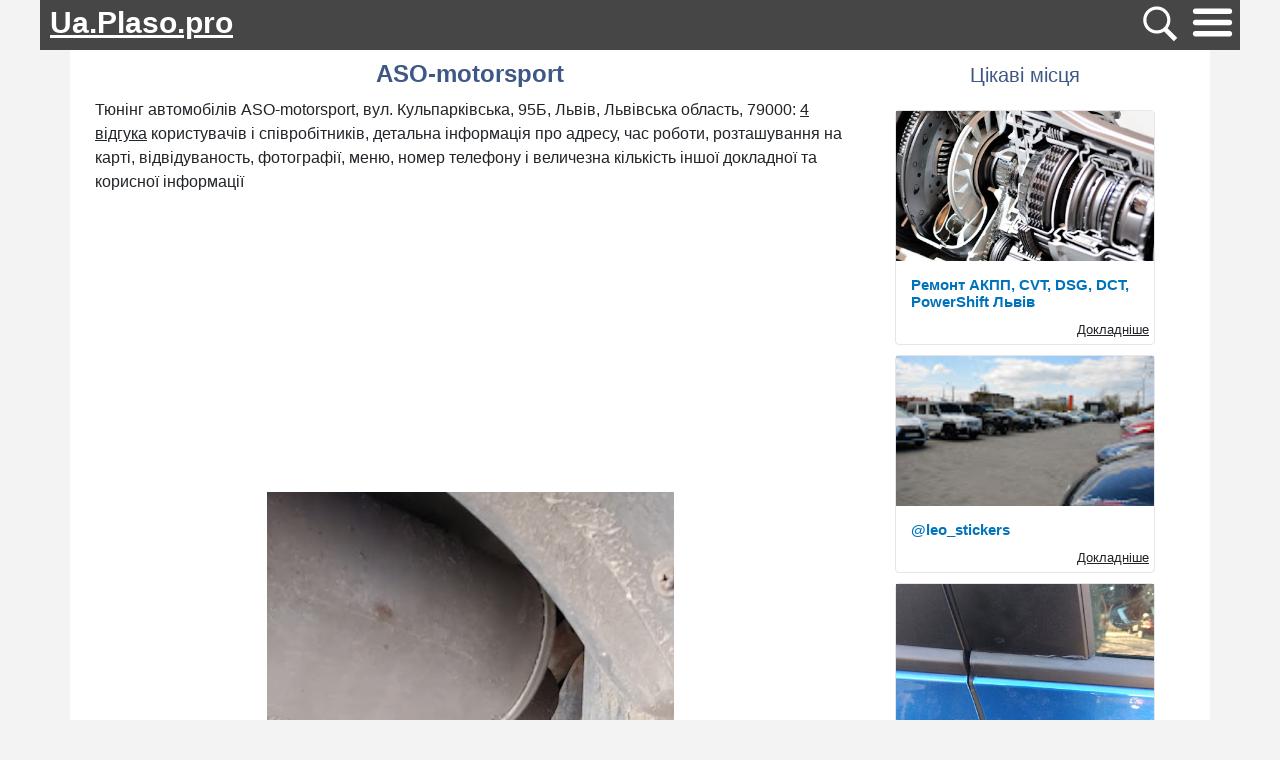

--- FILE ---
content_type: text/html; charset=utf-8
request_url: https://ua.plaso.pro/place/11291
body_size: 7883
content:
<!DOCTYPE html>
<html lang="ua">
<head>
        <meta charset="utf-8">
    <meta http-equiv="X-UA-Compatible" content="IE=edge">
    <meta name="viewport" content="width=device-width, initial-scale=1">
        <meta name="description" content="Тюнінг автомобілів ASO-motorsport, вул. Кульпарківська, 95Б, Львів, Львівська область, 79000:  4 відгука користувачів і співробітників, детальна інформація про адресу, час роботи, розташування на карті, відвідуваность, фотографії, меню, номер телефону і величезна кількість іншої докладної та корисної інформації" />
        <title>ASO-motorsport - 4 відгука, фото, адрес, телефон - Тюнінг автомобілів - вул. Кульпарківська, 95Б, Львів, Львівська область, 79000 | Ua.plaso.pro</title>

    <link rel="dns-prefetch" href="//www.googletagmanager.com" />
    <link rel="dns-prefetch" href="//fonts.googleapis.com" />
    <link rel="dns-prefetch" href="//pagead2.googlesyndication.com" />
    <link rel="dns-prefetch" href="//www.gstatic.com" />

    <link rel="stylesheet" href="/css/main.css?1701191502">

    
    <link rel="shortcut icon" href="/favicon.ico?2" type="image/x-icon">

    
    
    
    
        <!-- Global site tag (gtag.js) - Google Analytics -->
    <script async src="https://www.googletagmanager.com/gtag/js?id=G-V41NNFXSYQ"></script>
    <script>
        window.dataLayer = window.dataLayer || [];
        function gtag(){dataLayer.push(arguments);}
        gtag('js', new Date());

        gtag('config', 'G-V41NNFXSYQ');
    </script>
    
    
    
    
    <script type="application/ld+json">
    {
        "@context":"https:\/\/schema.org",
                "@type":"LocalBusiness",
                    "telephone":"067 966 6224",
                "name":"ASO-motorsport",
        "image":"https:\/\/lh5.googleusercontent.com\/p\/AF1QipMvBJigH5DiUD8yceeeqzkTzKayLzwfMwMjIpua=w408-h862-k-no",
        "aggregateRating":
        {
            "@type":"AggregateRating",
            "ratingValue":4.5,
            "reviewCount":4,
            "worstRating":4,
            "bestRating":5        }
    }
</script>

    
</head>
<script>
var App = [];
	App.access_token = '7277da837277da837277da83ab72598eec772777277da832972d87340fcc725d06c3ff7';
    App.btn_post_review = 'Опублікувати';
    App.btn_cancel_review = 'Відміна';
</script>
<body>

<div class="top_line">

    <div class="logo">
        <a href="/">
            Ua.Plaso.pro        </a>
    </div>
        <div class="search_btn" id="search_btn">
        <img src="/img/search_btn.svg" width="45" height="45">
    </div>
        <div class="nav-wrapper">
        <a href="#">
            <img src="/img/hamburger_menu.svg" class="js-open-menu" width="45" height="45">
        </a>
    </div>

</div>

<div class="menu js-menu">
    <div class="wrapper">
        <div class="close js-close-menu">
            <div class="line"></div>
            <div class="line"></div>
        </div>
        <div class="title-menu">Меню</div>
        <div class="list-link">
            <a class="link" href="/">Головна</a>
            <a class="link" href="/">Ресторани</a>
            <a class="link" href="/">Кафе</a>
            <a class="link" href="/">Автосалони</a>

        </div>
    </div>
</div>

<style>
    .menu.opened {
        display: block;
    }

.menu {
        display: none;
        height: 100vh;
        width: 100%;
        position: fixed;
        top: 0;
        left: 0;
        z-index: 3000;
        overflow: hidden;
        background: rgba(0,0,0,.33);
    }

 .menu .wrapper {
        position: fixed;
        height: 100vh;
        width: 500px;
        background: #fff;
        -webkit-box-shadow: -1px 1px 9px 0 rgba(0,0,0,.75);
        box-shadow: -1px 1px 9px 0 rgba(0,0,0,.75);
    }

.menu .wrapper .close {
    cursor: pointer;
    position: absolute;
    right: 15px;
    top: 29px;
    display: -webkit-box;
    display: -ms-flexbox;
    display: flex;
    -webkit-box-pack: justify;
    -ms-flex-pack: justify;
    justify-content: space-between;
    -webkit-box-orient: vertical;
    -webkit-box-direction: normal;
    -ms-flex-direction: column;
    flex-direction: column;
    width: 21px;
    height: 17px;
}

.menu .wrapper .close .line:first-child {
    position: relative;
    top: 9px;
    -webkit-transform: rotate(45deg);
    transform: rotate(45deg);
}

.menu .wrapper .close .line:last-child {
    position: relative;
    bottom: 5px;
    -webkit-transform: rotate(135deg);
    transform: rotate(135deg);
}

.menu .wrapper .close .line {
    height: 3px;
    width: 100%;
    background: #353333;
}

.menu .wrapper .title-menu {
    height: 80px;
    width: 100%;
    display: -webkit-box;
    display: -ms-flexbox;
    display: flex;
    -webkit-box-pack: center;
    -ms-flex-pack: center;
    justify-content: center;
    -webkit-box-align: center;
    -ms-flex-align: center;
    align-items: center;
    text-align: left;
    font-size: 25px;
    font-weight: 600;
    font-stretch: normal;
    font-style: normal;
    line-height: 2.69;
    color: #1b395a;
}

.menu .wrapper .list-link {
    display: -webkit-box;
    display: -ms-flexbox;
    display: flex;
    -webkit-box-orient: vertical;
    -webkit-box-direction: normal;
    -ms-flex-direction: column;
    flex-direction: column;
}

.menu .wrapper .list-link .link {
    margin-left: 20px;
    height: 100%;
    min-height: 51px;
    display: -webkit-box;
    display: -ms-flexbox;
    display: flex;
    -webkit-box-align: center;
    -ms-flex-align: center;
    align-items: center;
    -webkit-box-pack: center;
    -ms-flex-pack: center;
    justify-content: center;
    font-size: 15px;
    font-weight: 600;
    font-style: normal;
    font-stretch: normal;
    color: #1d1f24;
    border-bottom: 1px solid #f2f3f6;
}

.menu .wrapper .list-link .link:hover {
    color: orange;
}

    @media (max-width: 768px) {
        .menu .wrapper {
            -webkit-box-shadow: unset;
            box-shadow: unset;
            width: 100vw;
        }

        .menu .wrapper .close {
            top: 20px;
            right: 40px;
        }
    }
</style>
<div class="container">
	<div class="content">
                    <script async src="https://cse.google.com/cse.js?cx=7036572dd060a7d4a"></script>
            <div class="gcse-search"></div>        





        <div class="center_column">
	<div class="main">


        <h1>ASO-motorsport</h1>

        


        <div class="description">
                                            Тюнінг автомобілів ASO-motorsport, вул. Кульпарківська, 95Б, Львів, Львівська область, 79000:
    <a href="/place/11291#reviews_anchor" class="reviews_url">4 відгука</a>
     користувачів і співробітників, детальна інформація про адресу, час роботи, розташування на карті, відвідуваность, фотографії, меню, номер телефону і величезна кількість іншої докладної та корисної інформації                    </div>



		
                            <style>
            .adapt_top{
                min-height: 150px;
            }
        </style>
        <div class="adapt_top">
                        <script async src="https://pagead2.googlesyndication.com/pagead/js/adsbygoogle.js"></script>
            <!-- plaso_adapt_map_top -->
            <ins class="adsbygoogle"
                 style="display:block"
                 data-ad-client="ca-pub-6686246433156915"
                 data-ad-slot="2374975228"
                 data-ad-format="auto"
                 data-full-width-responsive="true"></ins>
            <script>
                (adsbygoogle = window.adsbygoogle || []).push({});
            </script>
                </div>
            
		<div class="container-fluid">
			<div class="row">
												<div class="col-sm m-2" align="center">
					<img class="place_img" src="https://lh5.googleusercontent.com/p/AF1QipMvBJigH5DiUD8yceeeqzkTzKayLzwfMwMjIpua=w408-h862-k-no"  loading="lazy"   alt="ASO-motorsport" />
				</div>
			</div>		
		</div>


		<div class="place_info">

            <div class="place_info_block">
                <style>
    div.reviews-stars-rate{
        position: relative;
        height: 20px;
        width: 125px;
        display: inline-block;
        padding-top: 4px;
        margin-left: 10px;
    }

    div.reviews-stars-rate div {
        position: absolute;
        width: 20px;
        height: 20px;
        background: url("/img/stars_rate.svg") no-repeat;
    }

    div.reviews-stars-rate div.yellow_rate{
        //background-image: url("/img/stars_rate.svg");
        background-size: 20px;
        background-position: 0 -20px;
    }
    div.reviews-stars-rate div.gray{
        //background-image: url("/img/stars_rate.svg");
        background-size: 20px;
        background-position: 0 0;
        //width: 22px;
    }

            div.reviews-stars-rate div.gray:nth-of-type(1) {
            left: 0px;
        }
            div.reviews-stars-rate div.gray:nth-of-type(2) {
            left: 25px;
        }
            div.reviews-stars-rate div.gray:nth-of-type(3) {
            left: 50px;
        }
            div.reviews-stars-rate div.gray:nth-of-type(4) {
            left: 75px;
        }
            div.reviews-stars-rate div.gray:nth-of-type(5) {
            left: 100px;
        }
    
        div.reviews-stars-rate div.yellow:nth-of-type(6) {
        left: 0px;
    }
        div.reviews-stars-rate div.yellow:nth-of-type(7) {
        left: 25px;
    }
        div.reviews-stars-rate div.yellow:nth-of-type(8) {
        left: 50px;
    }
        div.reviews-stars-rate div.yellow:nth-of-type(9) {
        left: 75px;
    }
        div.reviews-stars-rate div.yellow:nth-of-type(10) {
        left: 100px;
    }
    
</style>
<div class="reviews-stars reviews-stars-rate">
    <div class="gray"></div>
    <div class="gray"></div>
    <div class="gray"></div>
    <div class="gray"></div>
    <div class="gray"></div>
            <div class="yellow yellow_rate"></div>
            <div class="yellow yellow_rate"></div>
            <div class="yellow yellow_rate"></div>
            <div class="yellow yellow_rate"></div>
    
                    <div class="yellow yellow_rate" style="width: 10px;"></div>
    

    </div>
                <span class="font-weight-bold"> Рейтинг:</span> <span>4.5</span>
            </div>

            <div class="place_info_block">
                <span class="font-weight-bold">Адреса:</span> вул. Кульпарківська, 95Б, Львів, Львівська область, 79000            </div>

                                            <div class="place_info_block">
                    <span class="font-weight-bold">Сайт:</span> <span class="place_site"> <a href="/redirect?url=https%3A%2F%2Faso-motorsport.com%2F&place_id=11291" rel="nofollow" target="_blank">aso-motorsport.com</a> </span>
                </div>
            

                                <div class="place_info_block">
                        <span class="font-weight-bold"> Номер телефону:</span> <a href="tel:0679666224">067 966 6224</a>
                    </div>
                



                
                                        <div class="place_info_block">
                    <h3>GPS координати</h3>
                    <span class="font-weight-bold">Широта:</span> 49.8151017<br>
                    <span class="font-weight-bold">Довгота:</span> 23.9918121                </div>
            
            
                

        </div>
        <div style="margin: 0 0 20px">
                    <style>
            .adapt_top{
                min-height: 150px;
            }
        </style>
        <div class="adapt_top">
                        <script async src="https://pagead2.googlesyndication.com/pagead/js/adsbygoogle.js"></script>
            <!-- plaso_adapt_map_top -->
            <ins class="adsbygoogle"
                 style="display:block"
                 data-ad-client="ca-pub-6686246433156915"
                 data-ad-slot="2374975228"
                 data-ad-format="auto"
                 data-full-width-responsive="true"></ins>
            <script>
                (adsbygoogle = window.adsbygoogle || []).push({});
            </script>
                </div>
            </div>
        <div>
            <h2 class="map">Розташування на карті</h2>

<script>
        App.lat = 49.8151017;
    App.lon = 23.9918121;
    App.Popup = "<b>\u0422\u044e\u043d\u0456\u043d\u0433 \u0430\u0432\u0442\u043e\u043c\u043e\u0431\u0456\u043b\u0456\u0432 ASO-motorsport<\/b><br \/>\u0432\u0443\u043b. \u041a\u0443\u043b\u044c\u043f\u0430\u0440\u043a\u0456\u0432\u0441\u044c\u043a\u0430, 95\u0411, \u041b\u044c\u0432\u0456\u0432, \u041b\u044c\u0432\u0456\u0432\u0441\u044c\u043a\u0430 \u043e\u0431\u043b\u0430\u0441\u0442\u044c, 79000";
        
    </script>

<link rel="stylesheet" href="https://unpkg.com/leaflet@1.7.1/dist/leaflet.css" />
<script src="https://unpkg.com/leaflet@1.7.1/dist/leaflet.js"></script>

<div id="map" style="height: 400px;"></div>
<div style="clear:both"></div>

    <a href="/redirect?url=https%3A%2F%2Fmaps.google.com%2Fmaps%3Fdaddr%3D49.8151017%2C23.9918121&place_id=11291" rel="nofollow"  target="_blank"><div class="btn-out">Прокласти маршрут</div></a>

        </div>

        
		<h3 id="reviews_anchor">відгуки</h3>

                <script type="text/javascript" src="https://www.gstatic.com/charts/loader.js"></script>
        <script>
            // Load the Visualization API and the corechart package.
            google.charts.load('current', {'packages':['corechart']});

            // Set a callback to run when the Google Visualization API is loaded.
            google.charts.setOnLoadCallback(drawChart);

        function drawChart() {

            // Create the data table.
            var data = new google.visualization.DataTable();
            data.addColumn('string', 'Topping');
            data.addColumn('number', 'Slices');
            data.addRows([
                ['Відмінно', 4],
                ['Добре', 5],
                ['Нормально', 3],
                ['Погано', 0],
                ['Жахливо', 0]
            ]);

            // Set chart options
            var options = {'title':'Результати відгуків',
                colors: ['green', '#ccdb38', '#ffea3a', '#ffb233', '#ff0000']
                };

            // Instantiate and draw our chart, passing in some options.
            var chart = new google.visualization.PieChart(document.getElementById('chart_div'));
            chart.draw(data, options);
        }
        </script>
        <div id="chart_div" style="width: 100%;"></div>

        <div style="margin: 0 0 20px">
                    <style>
            .adapt_top{
                min-height: 150px;
            }
        </style>
        <div class="adapt_top">
                        <script async src="https://pagead2.googlesyndication.com/pagead/js/adsbygoogle.js"></script>
            <!-- plaso_adapt_map_top -->
            <ins class="adsbygoogle"
                 style="display:block"
                 data-ad-client="ca-pub-6686246433156915"
                 data-ad-slot="2374975228"
                 data-ad-format="auto"
                 data-full-width-responsive="true"></ins>
            <script>
                (adsbygoogle = window.adsbygoogle || []).push({});
            </script>
                </div>
            </div>

                <div align="center">
            <button id="set_review" class="ui-button">Додати відгук</button>
        </div>

            <div id="dialog_set_review" title="Додати відгук">

    <div id="result-comment"></div>
    <div id="result-error"></div>

    <form method="post" class="form_comments" name="comment" id="form_reviews">
        <div class="form-group">
            <input class="form-control" type="text" id="name" name="name" placeholder="Ім'я" required="">
        </div>
                <div class="form-group">
            <select class="form-control" id="rate" name="rate" required="">
                <option value="0" selected="selected">Кількість зірок</option>
                <option value="1">★☆☆☆☆</option>
                <option value="2">★★☆☆☆</option>
                <option value="3">★★★☆☆</option>
                <option value="4">★★★★☆</option>
                <option value="5">★★★★★</option>
            </select>
        </div>
        <div class="form-group">
            <textarea class="form-control" id="textarea_review" name="text" rows="3" required="" placeholder="Поділіться своїми враженнями про це місце"></textarea>
        </div>

        <script src="https://www.google.com/recaptcha/api.js" async defer></script>

        <div class="form-group">
            <div class="g-recaptcha" data-sitekey="6LcpkFcbAAAAABhsQ15ilTNZoL38Qo3yLLZO5ZdC" style="margin: 0 -7px;"></div>
        </div>
        <div class="result-review"></div>
        <div class="result-error"></div>


        <input type="hidden" name="place_id" value="11291">


    </form>
</div>        
			<div class="container-fluid">
                <div id="result-review"></div>
                <div id="result-error"></div>

                                                        <div class="row">
                        <div class="m-3">
                            <div class="review">
                                <div class="avatar">
                                    <img height="50" width="50" src="/img/noavatar.gif">
                                </div>
                                <div class="review_part">
                                    <span class="font-weight-bold">Андрей Кравченко</span>

                                    <div class="reviews-stars">
	<div class="gray"></div>
	<div class="gray"></div>
	<div class="gray"></div>
	<div class="gray"></div>
	<div class="gray"></div>
    	<div class="yellow"></div>
    	<div class="yellow"></div>
    	<div class="yellow"></div>
    	<div class="yellow"></div>
    	<div class="yellow"></div>
    	</div>                                    <div class="review_text">
                                        Серйозна компанія з серйозними амбіціями!                                    </div>
                                    <div class="review_time">10 місяців  назад</div>
                                </div>
                                <div class="clear"></div>
                            </div>
                        </div>
                    </div>
                    			                                        <div class="row">
                        <div class="m-3">
                            <div class="review">
                                <div class="avatar">
                                    <img height="50" width="50" src="/img/noavatar.gif">
                                </div>
                                <div class="review_part">
                                    <span class="font-weight-bold">Tatyana Simonova</span>

                                    <div class="reviews-stars">
	<div class="gray"></div>
	<div class="gray"></div>
	<div class="gray"></div>
	<div class="gray"></div>
	<div class="gray"></div>
    	<div class="yellow"></div>
    	<div class="yellow"></div>
    	<div class="yellow"></div>
    	<div class="yellow"></div>
    	</div>                                    <div class="review_text">
                                        заєбісте                                    </div>
                                    <div class="review_time">9 місяців  назад</div>
                                </div>
                                <div class="clear"></div>
                            </div>
                        </div>
                    </div>
                    			                                        <div class="row">
                        <div class="m-3">
                            <div class="review">
                                <div class="avatar">
                                    <img height="50" width="50" src="/img/noavatar.gif">
                                </div>
                                <div class="review_part">
                                    <span class="font-weight-bold">Лилия Попелышко</span>

                                    <div class="reviews-stars">
	<div class="gray"></div>
	<div class="gray"></div>
	<div class="gray"></div>
	<div class="gray"></div>
	<div class="gray"></div>
    	<div class="yellow"></div>
    	<div class="yellow"></div>
    	<div class="yellow"></div>
    	<div class="yellow"></div>
    	<div class="yellow"></div>
    	</div>                                    <div class="review_text">
                                        Серйозна компанія з серйозними амбіціями!                                    </div>
                                    <div class="review_time">5 місяців  назад</div>
                                </div>
                                <div class="clear"></div>
                            </div>
                        </div>
                    </div>
                    			                                        <div class="row">
                        <div class="m-3">
                            <div class="review">
                                <div class="avatar">
                                    <img height="50" width="50" src="/img/noavatar.gif">
                                </div>
                                <div class="review_part">
                                    <span class="font-weight-bold">Elena Grandt</span>

                                    <div class="reviews-stars">
	<div class="gray"></div>
	<div class="gray"></div>
	<div class="gray"></div>
	<div class="gray"></div>
	<div class="gray"></div>
    	<div class="yellow"></div>
    	<div class="yellow"></div>
    	<div class="yellow"></div>
    	<div class="yellow"></div>
    	</div>                                    <div class="review_text">
                                        заєбісте                                    </div>
                                    <div class="review_time">5 місяців  назад</div>
                                </div>
                                <div class="clear"></div>
                            </div>
                        </div>
                    </div>
                    			
                <script>
                    App.place_id = 11291;
                </script>
                
                <div style="margin: 20px 0 20px">
                            <style>
            .adapt_top{
                min-height: 150px;
            }
        </style>
        <div class="adapt_top">
                        <script async src="https://pagead2.googlesyndication.com/pagead/js/adsbygoogle.js"></script>
            <!-- plaso_adapt_map_top -->
            <ins class="adsbygoogle"
                 style="display:block"
                 data-ad-client="ca-pub-6686246433156915"
                 data-ad-slot="2374975228"
                 data-ad-format="auto"
                 data-full-width-responsive="true"></ins>
            <script>
                (adsbygoogle = window.adsbygoogle || []).push({});
            </script>
                </div>
                    </div>

                                <h2 class="h2_popualr_main">Популярні місця з категорії Тюнінг автомобілів</h2>
<div class="container-fluid popular_items">
                            <div class="row">
                        <div class="col-sm popular_item">
                    <h3 class="h3_main_popular"><a href="/place/9900">SPL | інсталяційний центр, магазин автозвуку</a></h3>
                    <p><a href="/place/9900" class="a_img_popular"><img class="place_img_popular" src="https://lh5.googleusercontent.com/p/AF1QipOp5OaY9OXcqu1ET3VXBTVdDvuKQSBxwepRHglu=w408-h306-k-no"  loading="lazy" /></a></p>
                    <a href="/place/9900" class="a_main_popular">Читати відгуки</a>
                </div>

                                    <div class="col-sm popular_item">
                    <h3 class="h3_main_popular"><a href="/place/22789">Car-Building studio</a></h3>
                    <p><a href="/place/22789" class="a_img_popular"><img class="place_img_popular" src="https://lh5.googleusercontent.com/p/AF1QipPafBLtNq6hlkqfE-3RMJiQDB4Z2pbCQ9xO92_O=w519-h240-k-no"  loading="lazy" /></a></p>
                    <a href="/place/22789" class="a_main_popular">Читати відгуки</a>
                </div>

            </div>
                                <div class="row">
                        <div class="col-sm popular_item">
                    <h3 class="h3_main_popular"><a href="/place/4052">Млин</a></h3>
                    <p><a href="/place/4052" class="a_img_popular"><img class="place_img_popular" src="https://lh5.googleusercontent.com/p/AF1QipM4RgS1D0y8PSwaXFrcL2YUlnRh7IeYIPI80C35=w408-h543-k-no"  loading="lazy" /></a></p>
                    <a href="/place/4052" class="a_main_popular">Читати відгуки</a>
                </div>

                                    <div class="col-sm popular_item">
                    <h3 class="h3_main_popular"><a href="/place/18538">СТО "Triton Club 4x4"</a></h3>
                    <p><a href="/place/18538" class="a_img_popular"><img class="place_img_popular" src="https://lh5.googleusercontent.com/p/AF1QipODOxy0kTFGXisTC82BHsG9VPakqvxeluNNdTXD=w408-h306-k-no"  loading="lazy" /></a></p>
                    <a href="/place/18538" class="a_main_popular">Читати відгуки</a>
                </div>

            </div>
                                <div class="row">
                        <div class="col-sm popular_item">
                    <h3 class="h3_main_popular"><a href="/place/33721">AutoStyle</a></h3>
                    <p><a href="/place/33721" class="a_img_popular"><img class="place_img_popular" src="https://lh5.googleusercontent.com/p/AF1QipP-D36xC9rwbJLfdT-kIzRDb4BIZVQSvW9x2KaU=w408-h258-k-no"  loading="lazy" /></a></p>
                    <a href="/place/33721" class="a_main_popular">Читати відгуки</a>
                </div>

                                    <div class="col-sm popular_item">
                    <h3 class="h3_main_popular"><a href="/place/37883">Ремонт АКПП, CVT, DSG, DCT, PowerShift Львів</a></h3>
                    <p><a href="/place/37883" class="a_img_popular"><img class="place_img_popular" src="https://lh5.googleusercontent.com/p/AF1QipPy5llDeU0jdDH0PqKUgpRv-R4LDukUUGleUIrc=w426-h240-k-no"  loading="lazy" /></a></p>
                    <a href="/place/37883" class="a_main_popular">Читати відгуки</a>
                </div>

            </div>
            </div>


                		</div>

        

    </div>
</div>





<div class="left_column">
</div>
<div class="right_column">
    <div id="video_roll">
        <div id="tds_block">
                </div>
        <div id="right_sidebar">
        <div class="sidebar">
    <div class="sidebar_header">Цікаві місця</div>
    <div class="sidebar_places">
                                <div class="sidebar_item">
                <p><a href="/place/37883" class="a_img_sidebar"><img class="place_img_sidebar" loading="lazy" src="https://lh5.googleusercontent.com/p/AF1QipPy5llDeU0jdDH0PqKUgpRv-R4LDukUUGleUIrc=w426-h240-k-no"  /></a></p>
                <h3 class="h3_sidebar"><a href="/place/37883">Ремонт АКПП, CVT, DSG, DCT, PowerShift Львів</a></h3>
                <a href="/place/37883" class="a_sidebar">Докладніше</a>
            </div>
                                            <div class="sidebar_item">
                <p><a href="/place/36785" class="a_img_sidebar"><img class="place_img_sidebar" loading="lazy" src="https://lh5.googleusercontent.com/p/AF1QipNFZNYDGroccZHFQTTsyliXm_q2J4je6Ww0Znhb=w138-h92-k-no"  /></a></p>
                <h3 class="h3_sidebar"><a href="/place/36785">@leo_stickers</a></h3>
                <a href="/place/36785" class="a_sidebar">Докладніше</a>
            </div>
                                            <div class="sidebar_item">
                <p><a href="/place/11289" class="a_img_sidebar"><img class="place_img_sidebar" loading="lazy" src="https://lh5.googleusercontent.com/p/AF1QipPRLO03kJ8XkJDjfGb_N68KhG1XTcrqM-bz7c0o=w408-h306-k-no"  /></a></p>
                <h3 class="h3_sidebar"><a href="/place/11289">Аvtoplenka.lviv.ua</a></h3>
                <a href="/place/11289" class="a_sidebar">Докладніше</a>
            </div>
                                            <div class="sidebar_item">
                <p><a href="/place/33725" class="a_img_sidebar"><img class="place_img_sidebar" loading="lazy" src="https://lh5.googleusercontent.com/p/AF1QipPRLO03kJ8XkJDjfGb_N68KhG1XTcrqM-bz7c0o=w408-h306-k-no"  /></a></p>
                <h3 class="h3_sidebar"><a href="/place/33725">Аvtoplenka.lviv.ua</a></h3>
                <a href="/place/33725" class="a_sidebar">Докладніше</a>
            </div>
                                            <div class="sidebar_item">
                <p><a href="/place/2750" class="a_img_sidebar"><img class="place_img_sidebar" loading="lazy" src="https://lh5.googleusercontent.com/p/AF1QipOhL-EkHqSuJ1DucS-t_sz8bE4hBKeykdyLC6yX=w408-h544-k-no"  /></a></p>
                <h3 class="h3_sidebar"><a href="/place/2750">AutoBaza18</a></h3>
                <a href="/place/2750" class="a_sidebar">Докладніше</a>
            </div>
                        </div>
</div>        <div class="sidebar">
    <div class="sidebar_header">Випадкові місця</div>
    <div class="sidebar_places">
                                <div class="sidebar_item">
                <p><a href="/place/55912" class="a_img_sidebar"><img class="place_img_sidebar" loading="lazy" src="https://maps.gstatic.com/tactile/pane/default_geocode-1x.png"  /></a></p>
                <h3 class="h3_sidebar"><a href="/place/55912">Автомагазин ДаПартс</a></h3>
                <a href="/place/55912" class="a_sidebar">Докладніше</a>
            </div>
                                            <div class="sidebar_item">
                <p><a href="/place/89754" class="a_img_sidebar"><img class="place_img_sidebar" loading="lazy" src="https://lh3.googleusercontent.com/gps-cs-s/APrbqlXgtXnOg6TKXWRDKdpUgr4jRu6AKs4G1-6vwOMUvRtxtAj-mOFClSKhcE-72OtH3o4IxrFUS3fvOSHpYe9R5dTtHB1oZVo2FQT9O62Lb4zQ30TOwqmBMWGjbepBiXceCJ7OC0_8=w408-h544-k-no"  /></a></p>
                <h3 class="h3_sidebar"><a href="/place/89754">Voyenno-Istoricheskiy Klub "Pekhotinets"</a></h3>
                <a href="/place/89754" class="a_sidebar">Докладніше</a>
            </div>
                                            <div class="sidebar_item">
                <p><a href="/place/58510" class="a_img_sidebar"><img class="place_img_sidebar" loading="lazy" src="https://lh5.googleusercontent.com/p/AF1QipOKqFKw8CZ0R8diPW7BntyHQct8er1Rzvhq2HLZ=w408-h306-k-no"  /></a></p>
                <h3 class="h3_sidebar"><a href="/place/58510">Интерпайп НТЗ</a></h3>
                <a href="/place/58510" class="a_sidebar">Докладніше</a>
            </div>
                                            <div class="sidebar_item">
                <p><a href="/place/5216" class="a_img_sidebar"><img class="place_img_sidebar" loading="lazy" src="https://lh5.googleusercontent.com/p/AF1QipP2OBzKRxffnENieSFtugPmqsamRRQcx9Bp9pSG=w408-h612-k-no"  /></a></p>
                <h3 class="h3_sidebar"><a href="/place/5216">Страхова Компанія "Гардіан" (ВІДДІЛ ПРОДАЖ)</a></h3>
                <a href="/place/5216" class="a_sidebar">Докладніше</a>
            </div>
                                            <div class="sidebar_item">
                <p><a href="/place/60592" class="a_img_sidebar"><img class="place_img_sidebar" loading="lazy" src="https://lh5.googleusercontent.com/p/AF1QipNW1suyMsttc1FxF3WH2ahsiW2rb_ESxhnVo4ju=w426-h240-k-no"  /></a></p>
                <h3 class="h3_sidebar"><a href="/place/60592">Енергодарська міська рада</a></h3>
                <a href="/place/60592" class="a_sidebar">Докладніше</a>
            </div>
                                            <div class="sidebar_item">
                <p><a href="/place/12806" class="a_img_sidebar"><img class="place_img_sidebar" loading="lazy" src="https://lh5.googleusercontent.com/p/AF1QipPYjXqxkUfjlRfcHK_lC1WIfoZ2vLKt55AOd32e=w408-h272-k-no"  /></a></p>
                <h3 class="h3_sidebar"><a href="/place/12806">Авторська фітнес-студія Оксани Ващук</a></h3>
                <a href="/place/12806" class="a_sidebar">Докладніше</a>
            </div>
                                            <div class="sidebar_item">
                <p><a href="/place/28544" class="a_img_sidebar"><img class="place_img_sidebar" loading="lazy" src="https://streetviewpixels-pa.googleapis.com/v1/thumbnail?panoid=nLP_ietLYIEzWIQW3oadhg&cb_client=search.gws-prod.gps&w=408&h=240&yaw=288.9861&pitch=0&thumbfov=100"  /></a></p>
                <h3 class="h3_sidebar"><a href="/place/28544">Водотеплосервіс</a></h3>
                <a href="/place/28544" class="a_sidebar">Докладніше</a>
            </div>
                                            <div class="sidebar_item">
                <p><a href="/place/37981" class="a_img_sidebar"><img class="place_img_sidebar" loading="lazy" src="https://lh5.googleusercontent.com/p/AF1QipOx6X3wiun00TCJdc6qqol41JuDs7u-zn8cQu03=w408-h467-k-no"  /></a></p>
                <h3 class="h3_sidebar"><a href="/place/37981">Психолог Психоаналітик Комаренко Галина</a></h3>
                <a href="/place/37981" class="a_sidebar">Докладніше</a>
            </div>
                                            <div class="sidebar_item">
                <p><a href="/place/82282" class="a_img_sidebar"><img class="place_img_sidebar" loading="lazy" src="https://lh5.googleusercontent.com/p/AF1QipOG2kKFCkpSSVWY0TVzeBgvYBEMzQZvRDaY0JEm=w408-h272-k-no"  /></a></p>
                <h3 class="h3_sidebar"><a href="/place/82282">Приватна школа "Співтворчість"</a></h3>
                <a href="/place/82282" class="a_sidebar">Докладніше</a>
            </div>
                                            <div class="sidebar_item">
                <p><a href="/place/52471" class="a_img_sidebar"><img class="place_img_sidebar" loading="lazy" src="https://lh5.googleusercontent.com/p/AF1QipO1xOl8lx4Yake92KIJz4o-npNzP8dBmE5rxq44=w408-h272-k-no"  /></a></p>
                <h3 class="h3_sidebar"><a href="/place/52471">WINETIME</a></h3>
                <a href="/place/52471" class="a_sidebar">Докладніше</a>
            </div>
                        </div>
</div>        </div>
    </div>
</div>

<div style="clear:both"></div>

    </div>
    

</div>
<footer>
    
            <a href="/places">Місця</a>
        
    <span style="opacity: 0.1" id="li_counter">
        </span>

            <!-- hit.ua -->
        <a href='http://hit.ua/?x=25241' target='_blank'>
            <script language="javascript" type="text/javascript"><!--
                Cd=document;Cr="&"+Math.random();Cp="&s=1";
                Cd.cookie="b=b";if(Cd.cookie)Cp+="&c=1";
                Cp+="&t="+(new Date()).getTimezoneOffset();
                if(self!=top)Cp+="&f=1";
                //--></script>
            <script language="javascript1.1" type="text/javascript"><!--
                if(navigator.javaEnabled())Cp+="&j=1";
                //--></script>
            <script language="javascript1.2" type="text/javascript"><!--
                if(typeof(screen)!='undefined')Cp+="&w="+screen.width+"&h="+
                    screen.height+"&d="+(screen.colorDepth?screen.colorDepth:screen.pixelDepth);
                //--></script>
            <script language="javascript" type="text/javascript"><!--
                Cd.write("<img src='//c.hit.ua/hit?i=25241&g=0&x=2"+Cp+Cr+
                    "&r="+escape(Cd.referrer)+"&u="+escape(window.location.href)+
                    "' border='0' wi"+"dth='1' he"+"ight='1'/>");
                //--></script>
            <noscript>
                <img src='//c.hit.ua/hit?i=25241&amp;g=0&amp;x=2' border='0'/>
            </noscript></a>
        <!-- / hit.ua -->
    
    
    </footer>
<script data-ad-client="ca-pub-6686246433156915" async src="https://pagead2.googlesyndication.com/pagead/js/adsbygoogle.js"></script>

<script src="/js/jquery.js"></script>
    <script src="/js/jqueryui/jquery-ui.min.new.js"></script>
<script src="/js/bootstrap-tab.js"></script>
<script src="/js/code.js?1701191873"></script>
	
	
<script src="/js/jquery.masonry.min.js"></script>
<script src="/js/jquery.history.js"></script>
<script src="/js/js-url.min.js"></script>
<script src="/js/jquerypp.custom.js"></script>





</body>
</html>

--- FILE ---
content_type: text/html; charset=utf-8
request_url: https://www.google.com/recaptcha/api2/anchor?ar=1&k=6LcpkFcbAAAAABhsQ15ilTNZoL38Qo3yLLZO5ZdC&co=aHR0cHM6Ly91YS5wbGFzby5wcm86NDQz&hl=en&v=N67nZn4AqZkNcbeMu4prBgzg&size=normal&anchor-ms=20000&execute-ms=30000&cb=6wpmoc8owisi
body_size: 49426
content:
<!DOCTYPE HTML><html dir="ltr" lang="en"><head><meta http-equiv="Content-Type" content="text/html; charset=UTF-8">
<meta http-equiv="X-UA-Compatible" content="IE=edge">
<title>reCAPTCHA</title>
<style type="text/css">
/* cyrillic-ext */
@font-face {
  font-family: 'Roboto';
  font-style: normal;
  font-weight: 400;
  font-stretch: 100%;
  src: url(//fonts.gstatic.com/s/roboto/v48/KFO7CnqEu92Fr1ME7kSn66aGLdTylUAMa3GUBHMdazTgWw.woff2) format('woff2');
  unicode-range: U+0460-052F, U+1C80-1C8A, U+20B4, U+2DE0-2DFF, U+A640-A69F, U+FE2E-FE2F;
}
/* cyrillic */
@font-face {
  font-family: 'Roboto';
  font-style: normal;
  font-weight: 400;
  font-stretch: 100%;
  src: url(//fonts.gstatic.com/s/roboto/v48/KFO7CnqEu92Fr1ME7kSn66aGLdTylUAMa3iUBHMdazTgWw.woff2) format('woff2');
  unicode-range: U+0301, U+0400-045F, U+0490-0491, U+04B0-04B1, U+2116;
}
/* greek-ext */
@font-face {
  font-family: 'Roboto';
  font-style: normal;
  font-weight: 400;
  font-stretch: 100%;
  src: url(//fonts.gstatic.com/s/roboto/v48/KFO7CnqEu92Fr1ME7kSn66aGLdTylUAMa3CUBHMdazTgWw.woff2) format('woff2');
  unicode-range: U+1F00-1FFF;
}
/* greek */
@font-face {
  font-family: 'Roboto';
  font-style: normal;
  font-weight: 400;
  font-stretch: 100%;
  src: url(//fonts.gstatic.com/s/roboto/v48/KFO7CnqEu92Fr1ME7kSn66aGLdTylUAMa3-UBHMdazTgWw.woff2) format('woff2');
  unicode-range: U+0370-0377, U+037A-037F, U+0384-038A, U+038C, U+038E-03A1, U+03A3-03FF;
}
/* math */
@font-face {
  font-family: 'Roboto';
  font-style: normal;
  font-weight: 400;
  font-stretch: 100%;
  src: url(//fonts.gstatic.com/s/roboto/v48/KFO7CnqEu92Fr1ME7kSn66aGLdTylUAMawCUBHMdazTgWw.woff2) format('woff2');
  unicode-range: U+0302-0303, U+0305, U+0307-0308, U+0310, U+0312, U+0315, U+031A, U+0326-0327, U+032C, U+032F-0330, U+0332-0333, U+0338, U+033A, U+0346, U+034D, U+0391-03A1, U+03A3-03A9, U+03B1-03C9, U+03D1, U+03D5-03D6, U+03F0-03F1, U+03F4-03F5, U+2016-2017, U+2034-2038, U+203C, U+2040, U+2043, U+2047, U+2050, U+2057, U+205F, U+2070-2071, U+2074-208E, U+2090-209C, U+20D0-20DC, U+20E1, U+20E5-20EF, U+2100-2112, U+2114-2115, U+2117-2121, U+2123-214F, U+2190, U+2192, U+2194-21AE, U+21B0-21E5, U+21F1-21F2, U+21F4-2211, U+2213-2214, U+2216-22FF, U+2308-230B, U+2310, U+2319, U+231C-2321, U+2336-237A, U+237C, U+2395, U+239B-23B7, U+23D0, U+23DC-23E1, U+2474-2475, U+25AF, U+25B3, U+25B7, U+25BD, U+25C1, U+25CA, U+25CC, U+25FB, U+266D-266F, U+27C0-27FF, U+2900-2AFF, U+2B0E-2B11, U+2B30-2B4C, U+2BFE, U+3030, U+FF5B, U+FF5D, U+1D400-1D7FF, U+1EE00-1EEFF;
}
/* symbols */
@font-face {
  font-family: 'Roboto';
  font-style: normal;
  font-weight: 400;
  font-stretch: 100%;
  src: url(//fonts.gstatic.com/s/roboto/v48/KFO7CnqEu92Fr1ME7kSn66aGLdTylUAMaxKUBHMdazTgWw.woff2) format('woff2');
  unicode-range: U+0001-000C, U+000E-001F, U+007F-009F, U+20DD-20E0, U+20E2-20E4, U+2150-218F, U+2190, U+2192, U+2194-2199, U+21AF, U+21E6-21F0, U+21F3, U+2218-2219, U+2299, U+22C4-22C6, U+2300-243F, U+2440-244A, U+2460-24FF, U+25A0-27BF, U+2800-28FF, U+2921-2922, U+2981, U+29BF, U+29EB, U+2B00-2BFF, U+4DC0-4DFF, U+FFF9-FFFB, U+10140-1018E, U+10190-1019C, U+101A0, U+101D0-101FD, U+102E0-102FB, U+10E60-10E7E, U+1D2C0-1D2D3, U+1D2E0-1D37F, U+1F000-1F0FF, U+1F100-1F1AD, U+1F1E6-1F1FF, U+1F30D-1F30F, U+1F315, U+1F31C, U+1F31E, U+1F320-1F32C, U+1F336, U+1F378, U+1F37D, U+1F382, U+1F393-1F39F, U+1F3A7-1F3A8, U+1F3AC-1F3AF, U+1F3C2, U+1F3C4-1F3C6, U+1F3CA-1F3CE, U+1F3D4-1F3E0, U+1F3ED, U+1F3F1-1F3F3, U+1F3F5-1F3F7, U+1F408, U+1F415, U+1F41F, U+1F426, U+1F43F, U+1F441-1F442, U+1F444, U+1F446-1F449, U+1F44C-1F44E, U+1F453, U+1F46A, U+1F47D, U+1F4A3, U+1F4B0, U+1F4B3, U+1F4B9, U+1F4BB, U+1F4BF, U+1F4C8-1F4CB, U+1F4D6, U+1F4DA, U+1F4DF, U+1F4E3-1F4E6, U+1F4EA-1F4ED, U+1F4F7, U+1F4F9-1F4FB, U+1F4FD-1F4FE, U+1F503, U+1F507-1F50B, U+1F50D, U+1F512-1F513, U+1F53E-1F54A, U+1F54F-1F5FA, U+1F610, U+1F650-1F67F, U+1F687, U+1F68D, U+1F691, U+1F694, U+1F698, U+1F6AD, U+1F6B2, U+1F6B9-1F6BA, U+1F6BC, U+1F6C6-1F6CF, U+1F6D3-1F6D7, U+1F6E0-1F6EA, U+1F6F0-1F6F3, U+1F6F7-1F6FC, U+1F700-1F7FF, U+1F800-1F80B, U+1F810-1F847, U+1F850-1F859, U+1F860-1F887, U+1F890-1F8AD, U+1F8B0-1F8BB, U+1F8C0-1F8C1, U+1F900-1F90B, U+1F93B, U+1F946, U+1F984, U+1F996, U+1F9E9, U+1FA00-1FA6F, U+1FA70-1FA7C, U+1FA80-1FA89, U+1FA8F-1FAC6, U+1FACE-1FADC, U+1FADF-1FAE9, U+1FAF0-1FAF8, U+1FB00-1FBFF;
}
/* vietnamese */
@font-face {
  font-family: 'Roboto';
  font-style: normal;
  font-weight: 400;
  font-stretch: 100%;
  src: url(//fonts.gstatic.com/s/roboto/v48/KFO7CnqEu92Fr1ME7kSn66aGLdTylUAMa3OUBHMdazTgWw.woff2) format('woff2');
  unicode-range: U+0102-0103, U+0110-0111, U+0128-0129, U+0168-0169, U+01A0-01A1, U+01AF-01B0, U+0300-0301, U+0303-0304, U+0308-0309, U+0323, U+0329, U+1EA0-1EF9, U+20AB;
}
/* latin-ext */
@font-face {
  font-family: 'Roboto';
  font-style: normal;
  font-weight: 400;
  font-stretch: 100%;
  src: url(//fonts.gstatic.com/s/roboto/v48/KFO7CnqEu92Fr1ME7kSn66aGLdTylUAMa3KUBHMdazTgWw.woff2) format('woff2');
  unicode-range: U+0100-02BA, U+02BD-02C5, U+02C7-02CC, U+02CE-02D7, U+02DD-02FF, U+0304, U+0308, U+0329, U+1D00-1DBF, U+1E00-1E9F, U+1EF2-1EFF, U+2020, U+20A0-20AB, U+20AD-20C0, U+2113, U+2C60-2C7F, U+A720-A7FF;
}
/* latin */
@font-face {
  font-family: 'Roboto';
  font-style: normal;
  font-weight: 400;
  font-stretch: 100%;
  src: url(//fonts.gstatic.com/s/roboto/v48/KFO7CnqEu92Fr1ME7kSn66aGLdTylUAMa3yUBHMdazQ.woff2) format('woff2');
  unicode-range: U+0000-00FF, U+0131, U+0152-0153, U+02BB-02BC, U+02C6, U+02DA, U+02DC, U+0304, U+0308, U+0329, U+2000-206F, U+20AC, U+2122, U+2191, U+2193, U+2212, U+2215, U+FEFF, U+FFFD;
}
/* cyrillic-ext */
@font-face {
  font-family: 'Roboto';
  font-style: normal;
  font-weight: 500;
  font-stretch: 100%;
  src: url(//fonts.gstatic.com/s/roboto/v48/KFO7CnqEu92Fr1ME7kSn66aGLdTylUAMa3GUBHMdazTgWw.woff2) format('woff2');
  unicode-range: U+0460-052F, U+1C80-1C8A, U+20B4, U+2DE0-2DFF, U+A640-A69F, U+FE2E-FE2F;
}
/* cyrillic */
@font-face {
  font-family: 'Roboto';
  font-style: normal;
  font-weight: 500;
  font-stretch: 100%;
  src: url(//fonts.gstatic.com/s/roboto/v48/KFO7CnqEu92Fr1ME7kSn66aGLdTylUAMa3iUBHMdazTgWw.woff2) format('woff2');
  unicode-range: U+0301, U+0400-045F, U+0490-0491, U+04B0-04B1, U+2116;
}
/* greek-ext */
@font-face {
  font-family: 'Roboto';
  font-style: normal;
  font-weight: 500;
  font-stretch: 100%;
  src: url(//fonts.gstatic.com/s/roboto/v48/KFO7CnqEu92Fr1ME7kSn66aGLdTylUAMa3CUBHMdazTgWw.woff2) format('woff2');
  unicode-range: U+1F00-1FFF;
}
/* greek */
@font-face {
  font-family: 'Roboto';
  font-style: normal;
  font-weight: 500;
  font-stretch: 100%;
  src: url(//fonts.gstatic.com/s/roboto/v48/KFO7CnqEu92Fr1ME7kSn66aGLdTylUAMa3-UBHMdazTgWw.woff2) format('woff2');
  unicode-range: U+0370-0377, U+037A-037F, U+0384-038A, U+038C, U+038E-03A1, U+03A3-03FF;
}
/* math */
@font-face {
  font-family: 'Roboto';
  font-style: normal;
  font-weight: 500;
  font-stretch: 100%;
  src: url(//fonts.gstatic.com/s/roboto/v48/KFO7CnqEu92Fr1ME7kSn66aGLdTylUAMawCUBHMdazTgWw.woff2) format('woff2');
  unicode-range: U+0302-0303, U+0305, U+0307-0308, U+0310, U+0312, U+0315, U+031A, U+0326-0327, U+032C, U+032F-0330, U+0332-0333, U+0338, U+033A, U+0346, U+034D, U+0391-03A1, U+03A3-03A9, U+03B1-03C9, U+03D1, U+03D5-03D6, U+03F0-03F1, U+03F4-03F5, U+2016-2017, U+2034-2038, U+203C, U+2040, U+2043, U+2047, U+2050, U+2057, U+205F, U+2070-2071, U+2074-208E, U+2090-209C, U+20D0-20DC, U+20E1, U+20E5-20EF, U+2100-2112, U+2114-2115, U+2117-2121, U+2123-214F, U+2190, U+2192, U+2194-21AE, U+21B0-21E5, U+21F1-21F2, U+21F4-2211, U+2213-2214, U+2216-22FF, U+2308-230B, U+2310, U+2319, U+231C-2321, U+2336-237A, U+237C, U+2395, U+239B-23B7, U+23D0, U+23DC-23E1, U+2474-2475, U+25AF, U+25B3, U+25B7, U+25BD, U+25C1, U+25CA, U+25CC, U+25FB, U+266D-266F, U+27C0-27FF, U+2900-2AFF, U+2B0E-2B11, U+2B30-2B4C, U+2BFE, U+3030, U+FF5B, U+FF5D, U+1D400-1D7FF, U+1EE00-1EEFF;
}
/* symbols */
@font-face {
  font-family: 'Roboto';
  font-style: normal;
  font-weight: 500;
  font-stretch: 100%;
  src: url(//fonts.gstatic.com/s/roboto/v48/KFO7CnqEu92Fr1ME7kSn66aGLdTylUAMaxKUBHMdazTgWw.woff2) format('woff2');
  unicode-range: U+0001-000C, U+000E-001F, U+007F-009F, U+20DD-20E0, U+20E2-20E4, U+2150-218F, U+2190, U+2192, U+2194-2199, U+21AF, U+21E6-21F0, U+21F3, U+2218-2219, U+2299, U+22C4-22C6, U+2300-243F, U+2440-244A, U+2460-24FF, U+25A0-27BF, U+2800-28FF, U+2921-2922, U+2981, U+29BF, U+29EB, U+2B00-2BFF, U+4DC0-4DFF, U+FFF9-FFFB, U+10140-1018E, U+10190-1019C, U+101A0, U+101D0-101FD, U+102E0-102FB, U+10E60-10E7E, U+1D2C0-1D2D3, U+1D2E0-1D37F, U+1F000-1F0FF, U+1F100-1F1AD, U+1F1E6-1F1FF, U+1F30D-1F30F, U+1F315, U+1F31C, U+1F31E, U+1F320-1F32C, U+1F336, U+1F378, U+1F37D, U+1F382, U+1F393-1F39F, U+1F3A7-1F3A8, U+1F3AC-1F3AF, U+1F3C2, U+1F3C4-1F3C6, U+1F3CA-1F3CE, U+1F3D4-1F3E0, U+1F3ED, U+1F3F1-1F3F3, U+1F3F5-1F3F7, U+1F408, U+1F415, U+1F41F, U+1F426, U+1F43F, U+1F441-1F442, U+1F444, U+1F446-1F449, U+1F44C-1F44E, U+1F453, U+1F46A, U+1F47D, U+1F4A3, U+1F4B0, U+1F4B3, U+1F4B9, U+1F4BB, U+1F4BF, U+1F4C8-1F4CB, U+1F4D6, U+1F4DA, U+1F4DF, U+1F4E3-1F4E6, U+1F4EA-1F4ED, U+1F4F7, U+1F4F9-1F4FB, U+1F4FD-1F4FE, U+1F503, U+1F507-1F50B, U+1F50D, U+1F512-1F513, U+1F53E-1F54A, U+1F54F-1F5FA, U+1F610, U+1F650-1F67F, U+1F687, U+1F68D, U+1F691, U+1F694, U+1F698, U+1F6AD, U+1F6B2, U+1F6B9-1F6BA, U+1F6BC, U+1F6C6-1F6CF, U+1F6D3-1F6D7, U+1F6E0-1F6EA, U+1F6F0-1F6F3, U+1F6F7-1F6FC, U+1F700-1F7FF, U+1F800-1F80B, U+1F810-1F847, U+1F850-1F859, U+1F860-1F887, U+1F890-1F8AD, U+1F8B0-1F8BB, U+1F8C0-1F8C1, U+1F900-1F90B, U+1F93B, U+1F946, U+1F984, U+1F996, U+1F9E9, U+1FA00-1FA6F, U+1FA70-1FA7C, U+1FA80-1FA89, U+1FA8F-1FAC6, U+1FACE-1FADC, U+1FADF-1FAE9, U+1FAF0-1FAF8, U+1FB00-1FBFF;
}
/* vietnamese */
@font-face {
  font-family: 'Roboto';
  font-style: normal;
  font-weight: 500;
  font-stretch: 100%;
  src: url(//fonts.gstatic.com/s/roboto/v48/KFO7CnqEu92Fr1ME7kSn66aGLdTylUAMa3OUBHMdazTgWw.woff2) format('woff2');
  unicode-range: U+0102-0103, U+0110-0111, U+0128-0129, U+0168-0169, U+01A0-01A1, U+01AF-01B0, U+0300-0301, U+0303-0304, U+0308-0309, U+0323, U+0329, U+1EA0-1EF9, U+20AB;
}
/* latin-ext */
@font-face {
  font-family: 'Roboto';
  font-style: normal;
  font-weight: 500;
  font-stretch: 100%;
  src: url(//fonts.gstatic.com/s/roboto/v48/KFO7CnqEu92Fr1ME7kSn66aGLdTylUAMa3KUBHMdazTgWw.woff2) format('woff2');
  unicode-range: U+0100-02BA, U+02BD-02C5, U+02C7-02CC, U+02CE-02D7, U+02DD-02FF, U+0304, U+0308, U+0329, U+1D00-1DBF, U+1E00-1E9F, U+1EF2-1EFF, U+2020, U+20A0-20AB, U+20AD-20C0, U+2113, U+2C60-2C7F, U+A720-A7FF;
}
/* latin */
@font-face {
  font-family: 'Roboto';
  font-style: normal;
  font-weight: 500;
  font-stretch: 100%;
  src: url(//fonts.gstatic.com/s/roboto/v48/KFO7CnqEu92Fr1ME7kSn66aGLdTylUAMa3yUBHMdazQ.woff2) format('woff2');
  unicode-range: U+0000-00FF, U+0131, U+0152-0153, U+02BB-02BC, U+02C6, U+02DA, U+02DC, U+0304, U+0308, U+0329, U+2000-206F, U+20AC, U+2122, U+2191, U+2193, U+2212, U+2215, U+FEFF, U+FFFD;
}
/* cyrillic-ext */
@font-face {
  font-family: 'Roboto';
  font-style: normal;
  font-weight: 900;
  font-stretch: 100%;
  src: url(//fonts.gstatic.com/s/roboto/v48/KFO7CnqEu92Fr1ME7kSn66aGLdTylUAMa3GUBHMdazTgWw.woff2) format('woff2');
  unicode-range: U+0460-052F, U+1C80-1C8A, U+20B4, U+2DE0-2DFF, U+A640-A69F, U+FE2E-FE2F;
}
/* cyrillic */
@font-face {
  font-family: 'Roboto';
  font-style: normal;
  font-weight: 900;
  font-stretch: 100%;
  src: url(//fonts.gstatic.com/s/roboto/v48/KFO7CnqEu92Fr1ME7kSn66aGLdTylUAMa3iUBHMdazTgWw.woff2) format('woff2');
  unicode-range: U+0301, U+0400-045F, U+0490-0491, U+04B0-04B1, U+2116;
}
/* greek-ext */
@font-face {
  font-family: 'Roboto';
  font-style: normal;
  font-weight: 900;
  font-stretch: 100%;
  src: url(//fonts.gstatic.com/s/roboto/v48/KFO7CnqEu92Fr1ME7kSn66aGLdTylUAMa3CUBHMdazTgWw.woff2) format('woff2');
  unicode-range: U+1F00-1FFF;
}
/* greek */
@font-face {
  font-family: 'Roboto';
  font-style: normal;
  font-weight: 900;
  font-stretch: 100%;
  src: url(//fonts.gstatic.com/s/roboto/v48/KFO7CnqEu92Fr1ME7kSn66aGLdTylUAMa3-UBHMdazTgWw.woff2) format('woff2');
  unicode-range: U+0370-0377, U+037A-037F, U+0384-038A, U+038C, U+038E-03A1, U+03A3-03FF;
}
/* math */
@font-face {
  font-family: 'Roboto';
  font-style: normal;
  font-weight: 900;
  font-stretch: 100%;
  src: url(//fonts.gstatic.com/s/roboto/v48/KFO7CnqEu92Fr1ME7kSn66aGLdTylUAMawCUBHMdazTgWw.woff2) format('woff2');
  unicode-range: U+0302-0303, U+0305, U+0307-0308, U+0310, U+0312, U+0315, U+031A, U+0326-0327, U+032C, U+032F-0330, U+0332-0333, U+0338, U+033A, U+0346, U+034D, U+0391-03A1, U+03A3-03A9, U+03B1-03C9, U+03D1, U+03D5-03D6, U+03F0-03F1, U+03F4-03F5, U+2016-2017, U+2034-2038, U+203C, U+2040, U+2043, U+2047, U+2050, U+2057, U+205F, U+2070-2071, U+2074-208E, U+2090-209C, U+20D0-20DC, U+20E1, U+20E5-20EF, U+2100-2112, U+2114-2115, U+2117-2121, U+2123-214F, U+2190, U+2192, U+2194-21AE, U+21B0-21E5, U+21F1-21F2, U+21F4-2211, U+2213-2214, U+2216-22FF, U+2308-230B, U+2310, U+2319, U+231C-2321, U+2336-237A, U+237C, U+2395, U+239B-23B7, U+23D0, U+23DC-23E1, U+2474-2475, U+25AF, U+25B3, U+25B7, U+25BD, U+25C1, U+25CA, U+25CC, U+25FB, U+266D-266F, U+27C0-27FF, U+2900-2AFF, U+2B0E-2B11, U+2B30-2B4C, U+2BFE, U+3030, U+FF5B, U+FF5D, U+1D400-1D7FF, U+1EE00-1EEFF;
}
/* symbols */
@font-face {
  font-family: 'Roboto';
  font-style: normal;
  font-weight: 900;
  font-stretch: 100%;
  src: url(//fonts.gstatic.com/s/roboto/v48/KFO7CnqEu92Fr1ME7kSn66aGLdTylUAMaxKUBHMdazTgWw.woff2) format('woff2');
  unicode-range: U+0001-000C, U+000E-001F, U+007F-009F, U+20DD-20E0, U+20E2-20E4, U+2150-218F, U+2190, U+2192, U+2194-2199, U+21AF, U+21E6-21F0, U+21F3, U+2218-2219, U+2299, U+22C4-22C6, U+2300-243F, U+2440-244A, U+2460-24FF, U+25A0-27BF, U+2800-28FF, U+2921-2922, U+2981, U+29BF, U+29EB, U+2B00-2BFF, U+4DC0-4DFF, U+FFF9-FFFB, U+10140-1018E, U+10190-1019C, U+101A0, U+101D0-101FD, U+102E0-102FB, U+10E60-10E7E, U+1D2C0-1D2D3, U+1D2E0-1D37F, U+1F000-1F0FF, U+1F100-1F1AD, U+1F1E6-1F1FF, U+1F30D-1F30F, U+1F315, U+1F31C, U+1F31E, U+1F320-1F32C, U+1F336, U+1F378, U+1F37D, U+1F382, U+1F393-1F39F, U+1F3A7-1F3A8, U+1F3AC-1F3AF, U+1F3C2, U+1F3C4-1F3C6, U+1F3CA-1F3CE, U+1F3D4-1F3E0, U+1F3ED, U+1F3F1-1F3F3, U+1F3F5-1F3F7, U+1F408, U+1F415, U+1F41F, U+1F426, U+1F43F, U+1F441-1F442, U+1F444, U+1F446-1F449, U+1F44C-1F44E, U+1F453, U+1F46A, U+1F47D, U+1F4A3, U+1F4B0, U+1F4B3, U+1F4B9, U+1F4BB, U+1F4BF, U+1F4C8-1F4CB, U+1F4D6, U+1F4DA, U+1F4DF, U+1F4E3-1F4E6, U+1F4EA-1F4ED, U+1F4F7, U+1F4F9-1F4FB, U+1F4FD-1F4FE, U+1F503, U+1F507-1F50B, U+1F50D, U+1F512-1F513, U+1F53E-1F54A, U+1F54F-1F5FA, U+1F610, U+1F650-1F67F, U+1F687, U+1F68D, U+1F691, U+1F694, U+1F698, U+1F6AD, U+1F6B2, U+1F6B9-1F6BA, U+1F6BC, U+1F6C6-1F6CF, U+1F6D3-1F6D7, U+1F6E0-1F6EA, U+1F6F0-1F6F3, U+1F6F7-1F6FC, U+1F700-1F7FF, U+1F800-1F80B, U+1F810-1F847, U+1F850-1F859, U+1F860-1F887, U+1F890-1F8AD, U+1F8B0-1F8BB, U+1F8C0-1F8C1, U+1F900-1F90B, U+1F93B, U+1F946, U+1F984, U+1F996, U+1F9E9, U+1FA00-1FA6F, U+1FA70-1FA7C, U+1FA80-1FA89, U+1FA8F-1FAC6, U+1FACE-1FADC, U+1FADF-1FAE9, U+1FAF0-1FAF8, U+1FB00-1FBFF;
}
/* vietnamese */
@font-face {
  font-family: 'Roboto';
  font-style: normal;
  font-weight: 900;
  font-stretch: 100%;
  src: url(//fonts.gstatic.com/s/roboto/v48/KFO7CnqEu92Fr1ME7kSn66aGLdTylUAMa3OUBHMdazTgWw.woff2) format('woff2');
  unicode-range: U+0102-0103, U+0110-0111, U+0128-0129, U+0168-0169, U+01A0-01A1, U+01AF-01B0, U+0300-0301, U+0303-0304, U+0308-0309, U+0323, U+0329, U+1EA0-1EF9, U+20AB;
}
/* latin-ext */
@font-face {
  font-family: 'Roboto';
  font-style: normal;
  font-weight: 900;
  font-stretch: 100%;
  src: url(//fonts.gstatic.com/s/roboto/v48/KFO7CnqEu92Fr1ME7kSn66aGLdTylUAMa3KUBHMdazTgWw.woff2) format('woff2');
  unicode-range: U+0100-02BA, U+02BD-02C5, U+02C7-02CC, U+02CE-02D7, U+02DD-02FF, U+0304, U+0308, U+0329, U+1D00-1DBF, U+1E00-1E9F, U+1EF2-1EFF, U+2020, U+20A0-20AB, U+20AD-20C0, U+2113, U+2C60-2C7F, U+A720-A7FF;
}
/* latin */
@font-face {
  font-family: 'Roboto';
  font-style: normal;
  font-weight: 900;
  font-stretch: 100%;
  src: url(//fonts.gstatic.com/s/roboto/v48/KFO7CnqEu92Fr1ME7kSn66aGLdTylUAMa3yUBHMdazQ.woff2) format('woff2');
  unicode-range: U+0000-00FF, U+0131, U+0152-0153, U+02BB-02BC, U+02C6, U+02DA, U+02DC, U+0304, U+0308, U+0329, U+2000-206F, U+20AC, U+2122, U+2191, U+2193, U+2212, U+2215, U+FEFF, U+FFFD;
}

</style>
<link rel="stylesheet" type="text/css" href="https://www.gstatic.com/recaptcha/releases/N67nZn4AqZkNcbeMu4prBgzg/styles__ltr.css">
<script nonce="mZet0gkfXloGdgVQoJRxlg" type="text/javascript">window['__recaptcha_api'] = 'https://www.google.com/recaptcha/api2/';</script>
<script type="text/javascript" src="https://www.gstatic.com/recaptcha/releases/N67nZn4AqZkNcbeMu4prBgzg/recaptcha__en.js" nonce="mZet0gkfXloGdgVQoJRxlg">
      
    </script></head>
<body><div id="rc-anchor-alert" class="rc-anchor-alert"></div>
<input type="hidden" id="recaptcha-token" value="[base64]">
<script type="text/javascript" nonce="mZet0gkfXloGdgVQoJRxlg">
      recaptcha.anchor.Main.init("[\x22ainput\x22,[\x22bgdata\x22,\x22\x22,\[base64]/[base64]/[base64]/bmV3IHJbeF0oY1swXSk6RT09Mj9uZXcgclt4XShjWzBdLGNbMV0pOkU9PTM/bmV3IHJbeF0oY1swXSxjWzFdLGNbMl0pOkU9PTQ/[base64]/[base64]/[base64]/[base64]/[base64]/[base64]/[base64]/[base64]\x22,\[base64]\x22,\[base64]/woPDk8ODwoQnwoXDmMKhwrbCl8KiVT4JwobChlHDm3oiwqvCvMKjwpY/IMKJw5dcKMKqwrMMFMKvwqDCpcKRdsOkFcKew5nCnUrDrMKNw6onWMO7KsK/QcOCw6nCrcOtLcOyYyrDmiQsw411w6LDqMOzK8O4EMOpOMOKH3kGRQPCuBjCm8KVIzBew6cXw7PDlUNFNRLCvj12ZsOLDcOrw4nDqsOtwrnCtATCv3TDil9Jw63CtifCosOYwp3Dkj7DtcKlwpdQw4Nvw60iw4AqOR/CmAfDtUEHw4HCiwRMG8OMwoEuwo5pK8K/w7zCnMO7CsKtwrjDnSnCijTCuRLDhsKzCBE+wqlXV2IOwo/DhmoRFQXCg8KLM8KZJUHDhcOwV8O9WsKCU1XDsTvCvMOzaFU2bsOvfcKBwrnDk0vDo2UhwrTDlMOXR8O/[base64]/WCTCo8KnwoICwpp3wqrCgMKYw5rDildJazBOw4hFG0w/RCPDmcKwwqt4aFNWc0YLwr3CnHXDqXzDlgvCnD/Do8K9QCoFw7rDnh1Uw4PChcOYAgvDhcOXeMKAwpx3SsK+w7pVOCPDhG7DnUbDilpXwo9vw6crVcKVw7kfwqhPMhVlw6vCtjnDsUsvw6xAeinClcKcRjIJwrgsS8OaRsOwwp3DucKYaV1swpYlwr0oKcO9w5I9HMK/[base64]/DtlTCgcOtwqDCryVow4PCrcOQEzJOwpoWw4EvDQvDjAVeJMKAw6BtwqfDiyNdwrttUcO3YsKAwpTCtsK7wp/Cl3sSwpxnwpXChsOVwozDm0TDtsOOLcKBw73CjC1KAGMFEBTDk8K3wpQ6w7ZswpkNBMKdDsKDwqDDnSDCiCgBw6hlCzzDicKCwrN0cXJBFcK9wqM+QcO1ZWNHw5o/wq1xNRPCgcKRw5rCksK+Dwhxw5bDtMKqworDiTfDlE/[base64]/DkygTJMKhwpvDkcKSw64DIwDDv8OXbVMJD8KGwqbCrMKDw57DjsKCwqXCrsOEwr/CuWNjcsKdwpVoWQxPwr/DllvDpMKEw6TDvMOvFcOvwoTCj8OkwrHCgANkwosQccONwqJVwq1aw4HCrMO+F1DCiFXChHRVwpoTMcO2wrbDo8OvbcOYwo7CicKOw79eFhLDgMKlwo3CscOSZ13Dg1Npw5bDqyw+worDln/CpAZofVoiVcORPkBJWU3CvW/[base64]/CqMKqOsODUwfDpsOiCV5TFHExXsOUPFMVw7BHAcOww5DCgk5+CVHCsSHCjgkJc8KMwotXZ2AHbTnCqcOsw6s2CMKDfMKqeURiw7B6wovCmAjCmMKSw77Do8K5w5jCmAUbwofDqlVrwq/CssKhZMK5wo3CjcKUURHDtMKhXsOqLMKhw7wiBcOOdB3Dn8KgK2HDo8OYwqPChcKFL8Kmwo/[base64]/[base64]/DthJ2wq5Rw5DDrw9bwr/[base64]/CnFvDsAVNw7fCoBlvwofDgsOSaMK3DhVCw5jDj8KifHnDvcOxfFXDhWTCsxDDpHh1AcOBPsOCd8O5w4g4w5IdwrfCnMKNw6vCvGnCkMOzwpRKw7LDjmTChEtpNUg5CjTCt8K7wq46AMOhwr5fwpYjwqJBLMKcw6vChcK0dj4qfsOrwrZ/wo/ClgR/bcOwRGLDgsKkcsKwIsOBw5R5wpNuUMO1YMKKC8OYwpzDg8KJw4vDncOyPxfDkcOewrUOwpnDhwxRw6ZBwq3DsEILwovCpDliwo7DncOOLyg/RcOzw4JJaFvDsQvChsOZwp48wpfCm1vDh8K5w6UjeSwiwp8Ow4bChMKwXcKhwozDm8KEw6kmw7bCk8OGw7M+McK4wpwhwp3ClR8nQgc+w7PDlWQ7w5LDkMKmI8OjwppsMsO4SsO5wro3wrTDmMOIwozDh0PDqQnDszrDrxzCusOEE2LCocOdw5ZBYgzCmh/CvjvDlnPDnl5YwqjCgMOiFEJJw5J9w6vDk8KQwo09AcKLacKrw7w7wrp+RsKaw6HDjsO1w4VFd8O0QBLCizDDg8K9flLCiyloAcOTwqIRw5XCg8OUAy3CojoYO8KMLsKDDAIfw5sIBMKWG8KWVMOLwo9/wqJ9aMOUw41XAhApwoJXeMO3wp9Iw5VFw5jCh35KKMOMwrggw4Inw6HCscOuw5bClsOtSMKGXBUfwrNif8OgwpvCrQrDkcO+wrXCj8KCJBnDqzXCosKTZMOLE1sEInMZw4/DncKJw7MBwpZZw7dXw6N/IkVHMkIpwojCj3BpDcOywrjChsK8eAHDrMKIbWN3wrlhIMKKwpbDj8Oawr9yHWZMwqxVS8KkFS7DjMKEwoYow5HDicOpW8K7EcK+UMOSG8KWw43DmcO/wqzDrDXCv8OvZcORwqMGImzDoibCocO8w7DCr8KpwoPCjSLCu8OBwrxtYsKdZcKZcX8Nw79yw4MEblYdE8OZcQPDvz/CjsOkUEjCrWzDlmgqDcOywonCo8O9w4pRw4w5w5NWfcOhU8K+Y8K/wpIMVMKWwoINGx7ChsKhRMKVwq7CgcOkC8KVZgHCq0JWw65xUAfCqAcRBsObwo3Dj23CjzFRCcOZZWjDlgjCmMOod8OcwpPDnHUJAcOnAMKLwokiwrzDllLDiRVkw63DlsKifsO7EsOzw7w4w59GWsO5HGwCw5E/[base64]/wqw6bcOKRMOtwr9uQ8OGFkIYwoLCu8KNXcOTwprDjD90HMK4w6zCq8OWfAvDo8O5WsOEwrvDi8KQJ8KHX8OYwojCjEMnw5xDwrzDhmsadcKxawBSw57CjBTCtsOPfsO1Q8OYw5HCncO2Z8KpwrzDocOqwoFUXVIIwoPCt8K2w4VKJMO2WsKjwot/XcKywrN6w7jCuMKqX8O7w67CqsKbKXzDmCPDpcKSw7rCkcKBaltSH8O6fMOFwoQKwoRnC2l+LAlxwr7Cp13CtcO3XTbClHfClhYaclfDgj8FPcKUSMOLPkDDqk7DlMKiw7gmw7kQWUbCtMKew6IlLkLCnDfDsHRZOsOcw5vDgzFsw7fCn8O+JV4sw6bCg8OLUF/CgGsXw410csKRbsK/w5PDlmzDtsKswqfCvcKewpZofMOswo/CuBsYw4fDl8OhUALCsTozFg7Ckn7Dj8Kfw65EPmXDkUTDmMKbwroiwqfDknDDqwoBw5HCijjCncOCM3cKPDLCuRfDl8OiwrnCh8K/T1jCqVHDqsK7V8Kkw6nCkB90w6M4FMKkMgFeS8OAw699worDsU8BWMKxDkldw6vCrsO/[base64]/RsOWBlsUX07DrcO5GDFuXkA7FsKfTgHDp8OiT8OALcOcwqLCn8OxdT7CjhRsw7LDlsKjwrbClsOqVgvDrnzDmsOFwp8GSwTCj8Ktw43CrsKFUsKMwop6SyDCoX9UHBTDgMOgIBzDugTCiApcwqJoWyLCsHErw4HCqiQiwrLDg8Khw5TClyTDlcKPw5Rfwr/DscO7w5AfwpJXwo7Dtj3CtcOoF0M3bsKqFVA+OMO+w4LDj8Okw4/[base64]/DpULDucONYR0Cw7DDi8Oiw6bDqMKDw4nCkMOrDxTCqcKjw4bDqFZawqTChXTDkcOsc8ODwr3Cl8KJfjHDshzClsK3D8K6wozCgH10w5bCucOgw69XIsKSE2/[base64]/DiF3ClXE6CsKSaSHCkE3DsMO4woY3b8OdMBMGWcO4w57CozDCpMKXCsOewrTDqsK7wpR6eT3CkB/DpHs5wr1dwqDDv8O9w5DCq8KKwovDvTx/H8KtIlF3Xm7Dt1IewrfDgwnChkLCjcOewoBMw4tbEMKUZMKZH8KAw4g6SRTDnMO3w4NdXMKjBA7DrMOrw7nDosOTCiPDpwZdZcK1w4HDhG7Cj2LDmQjCoMOSHcOYw7lAesO2aAY7GsOpw73Cr8Oawr1oSV/DmcOtw6zCtTrDjwXDhV46PMKgSMOZwo3CoMODwp/DszbDucKTXsK/HUvDo8K5wpV8aVnDsxvDg8K4ZjJWw44Jw4BXw5Fgw6HCu8OoUMOYw7XDmsOReRVnw6Unw5cjQcOsNGBjwr92wrPCgsOPfTZwBMOlwojChMOAwoPCqxYfJsOKVcKBRgphVmPCpnMbw7LDjsOQwp3CjMK6w6LDqsKrwpMZwrvDgDouwqsIBzhqGsKDw5PDrH/CngrDsHJSwqrCocO5N2rCmHtdTV/CkmXCmVJawrRTw4HDn8KNw4DDsk/DqcKDw7PCtMOAw4JNN8KgGMO4DztvOGFbfsK7w4pdwoV8wocVw58xw647w6krw6zCjsOHADZQwpRtZjbDjsKaF8Ksw5rCv8KjJMK7MifDjBPCp8KWYR7CvsKUwrfDqsOtTMO5WsKuJcKUbTnDqsKQZCEywot/G8ONw7Quwq/DncKqHB51wrIYc8O4V8KfQCnDqkvDhsKrKcO2Q8O2csKqTGRQw4AvwoE9w4BEcsODw53CqlnDhMOxw53CicKiw5zCvsKuw4rChsO2w5fDhjMyDX5AV8O9wrIYeyvCszbDj3HChMKfIMO7w6gAUMO2F8KYUMKeTD1oN8O2UlB3KRXCmyPDoiNjI8Osw4TDscKtw40+My/[base64]/Ck09uwplww5TCu8O7w57Ch2HDszEnwqzCv8Kmw6Udwr/CritNwqfCiV4aHcOBIcK0w7l+w5ZAw6jCnsOsKBlkw7pgw5nCgGjCgwnDp37ChmQPw6ZmYMK+T3rDnjQtZFosecKIw5jCviptw6fDjsK0w5LDrH1gPUcWw43DrErDvWsgIiJ/WsK/[base64]/JsK1w61PdxTDlcOzw7LCrsK8SsOBwrAcWwUxbS3DvCPCm8OiIMKfbD7CrWxRasKYwpNtwrZ+wqfCvMOvwpDCi8KSJcO4ShbDpcOiwrbCoEVFw6gvbsKDw7tWUMOXGnzDlA3ClwYHA8K7VGDDjsOrwqjCvRvDnT/DocKJe2tLwrrCoSHDgXTCqTAyDsKKXsKwBWrDo8KgwobCtMK4YyLDgG1wJ8OVCcORwqgswq/Cv8O2IcOgw5nDlwDClDnCuFcKeMKcXQE4w7XCoF97C8OIw6XDljjDr39PwoMtw741DV7DtVfDp37DsCzChHfDpwTCgMOPwqQow7ECw7jCi2xEwrlqworCunnDuMKaw5DDmcOMe8O/wqZEIhwtwrzCncOnwoIHw7jCosOMLwzDgFXDpWXChsO/SsOmw4lww5Vdwr52wp4Gw4QIw6DCo8KiaMKkwq7Dg8KiF8KzZMK4LcK2GsO8w6jCq3ERw7wWwrM4w4XDrn/Du1/[base64]/[base64]/DlMKweQjCiCwGSgTCksO7PsKywpjDlTnClnwUSMKRw55Lw4t+NwICw5TDjsKwYMOdUsK2woQpwrbDoELDqcKuIBTDiAzCs8Onw4puJSHDjkxYw7gcw6sxB3TDrcOyw7ldB17CpcKLSwXDp0Qnwp7CgQ3Cqk3CuxYowrnCpSjDoR4jOGZuw7/CnS/ChcOPaAN0W8OmDUTCgsOnw4DDgA3CqcKucFJKw4hgwplwcADCuAXCjcORw7IHw4TCjgzDsAEkwpjDkRYeH3Zkw5kKwpTDv8K2w7ISwogfUsOeciIQfCtNS0rCtMKyw5gOwo84w4fCgsOoLMOdXMKQAUXCiG7DscO8RAM6TmFvw7hyNU3DjsKQf8KMwqvDq3rCqcKBwr/DrcOVworCsQLCocKqFHzDoMKbwoLDjMKPw6nCo8OXZxXCnFLCk8OVw63Cu8OOXsK0w7zDhEcIABwDfsOGe09hNcKmQ8OEN0Vuwr/CnMOycMKtckojwoXDlX0Vwo8yJsKpw5XCtXtyw7sGNcOyw4jDvMOjwonCl8K0DcKBDR9LCXfDp8OVw6oIwrswTFEDw7fDrVjDssKYw5DDv8OIw7bDnsOqwowPWcKiXw/CrHnDt8OawoNmNsKSIVDChA7DnMO3w6jDh8KfGRfCjcKUMwHDpHBNfMOvwq/DhcKlw5oMNWdWbkHCgsKBw6ElA8OmRHbDtMKJM0nCkcO9wqRGQ8KHAcKJfsKAI8ONwotBwo7CihFZw7hZwrHDtEt0wrLCrTkVw7/DoSRZGMOQw6tJw6PDkgzChR8QwqHCucOcw7DCm8Khw4dbG1B/XUTCjzNZTMKwRlDDnMKRQzpuIcOrwoQcXwk5KsO0wpvCq0XDt8ONdcOORcO+P8Kjw7xGZjgUViQ7cgtnwrjDj1omEGdww6Vyw4o5w7rDjyF/ajsfE3XDhMKJw4piDiM0bcKRwqbCuw/[base64]/CqkfCk2wjwrnCocO9EQRLwprDrB3Cs8KONcKZw55Mwpgaw5YBdMOSHcKlw7fDisK5PBVdwobDr8Kyw74eVcOlw7bCohjCoMO+w44Xw4DDhMKuwq3CscKuw5zCg8KFw6dzwo/CrMODUTseacK0w6TDucO0w4RWID8Qw7haQknClxbDiMOuw4nCs8KBXcKITC3Dvig1wr4EwrdYw57Dl2fDisOZbW3DvkbDuMKWwonDiCDDkm3CqsO+wo9EFj7DqXU+wrsZw4Jmw4MfM8OTPl5Mw5HCn8OTw5PCmX/[base64]/wqjCt8KFacO1YsKEbcKAOGoqwoPChcKGCljCph7Ds8KvYXI7LDo2CyTCgsOdIsKYw59QEcOkw4ZsO23CmSzCrHTCmkfCvcO3VATDnMOFOcKjwrkiY8KAOQzCusKoNjl9fMKBID9pw4t1a8KVfy/CicOJwqrCmQRGVsKLWxY9wqIww5nCocOwMcKLUcO9w51cwqnDrsKVw5PDtWATCsO3wqVCwo7DpEYyw4TDmzrDqMKGwoEnwrPDpyLDmQBMw5hfdcKrw4zCr0zDt8KZwrbDkcO7w7kJEcKbwqtkDsKeUMKyFsKvwqPDqjRrw6FJYG0AIV0UTRvDpsK5PCbDr8OVZ8Onw5/CvBLDj8OrTRAiWcO1TyYRdMOGKj7DkwECbMKNw7PCqcKpGEnDs3/DmMOWw53Cm8KPfcOxw7vDuwnDocK+w51Lwo4JGAPDhRcxwqViwphMOx1Aw77CqcO2EcOADHzDomMVw5vDs8Otw5TDjnlmw5DCisKaRMKNLw1jYkTDhFssPsKmwoXDjBMpOhhWYy/CrRvDnjIHwoQcEWvDoSDDuWsGMcKmw5jDgjPDlsOjHChmwrg6IGlBwrvDjcOkw4J+wpsHw6QcwrvCqDQ7TnzCtBsvQ8KbO8KXwp/DpGDClg7Cn3k4UMKZw7pVMT3ClsO/wrHChizDicO1w4jDkhlgASXDkB/DncKvw6Brw47Cs2hewrLDomsCw4XDhG8/MsKfdcKTLsKHwrdLw5zDlsOqHyLDoSzDlQ7CsUPDjkHDmEPDpQjCtcKIO8KNP8OHJ8KAQAfCilxcw7TCskQpNG0CIBzDoUjChCbCtcK2ZEFAwrpfw7B/w4XDpMO9VBsPw67Ci8K3wrvDhsK3wrTDj8OlVU/CmCE8I8K7wqzDsmAlwr4Ca0bCjg1dw7bCt8KmSxbCqcKNZ8Ocw7zDmSYJG8OqwpTCiwMdEMO6w4g4w4p2wqvDtxLDtnkHGcOdw7kOw6E2wqwcesO2TxzCiMKsw4Y/GMKuaMKiA1nDqcK4HgRgw4YXw5TCpMKyAy3Dl8OjTcOpWcKkT8OtWMKRb8OYwo/CvQ1Ew5FaVsOtKsKdw5dDw49wXMO/YsKGU8OsI8OEw4c5OnjCtl/[base64]/CmsK1w6PDlcKPBsO5w4bCtng4w4ssBgp7w4IKRsKQcShKw4UZwojCnFxuw5XCqcKIOS8Yfy/CijPCm8Oxw6fClMOpwpZEDQxiwqXDsAPCo8KAQ0New5jCm8Oxw5s7NHw4wrrDgwjCucKrw44NWMKwH8OdwoDDsynDusOdwosDwow7HMKrw44/[base64]/CtsK2YMKzYF8LwrJzHUvChsKPwqPDgMOZAFvCswfCqsOYYsKYZcKJw6rCgMK1LWpWwrHCisK+IsK9Eh/Dj3vCocORw4wTB3DDmw3Ds8OqwpvDrFYxM8Oow585wrojwpsXOUd3M00Aw7vDmEQTAcORw7Nhw4E/wp7CgMKow6/CqksRwpolwrAdUREpwoUFw4cDwozDg0wZw6jCpcO+w7dYXcOMG8OOwoAQw5/CokXDsMKSw57DmcKlwronSsOIw4YBXsO0wqjDpsKKwrpfQsKBwqhXwo3CmyzCqMK9wphSB8KERWVCwrvCscK9UsK9QgRtdMO+wol1ZMK9dMKAw5QEL2ERYsO7LMKhwpF/HsO1fMOBw4t8w7/DthXDsMOKw7LCjiTDtcOuCVjCmcK5NMKIC8O8w4jDqxxrJsKVwr3Dm8KnN8OSwr5Pw7fChwk+w6hAacKawqTCpMOxTsO/Y3zCkU05Wxw5ZQnChBDCicKcb3ocwrzCkFROwr/Cq8Kmw7LCvMK3IHTCvDbDg1HDtyhkKsOXbzIqwq3CusOqJsO3OGkoZ8K7w5U5w6DDnMKeW8Ozf27DgU7Cg8KuacKrG8K/[base64]/DnGvDqsO6RAAOwog5wonDjD7CqznDoTogwrxNZCjCo8O6wprDl8KTQcKtwrvCtjnDj2JzY1jCkTkvd256wpzCk8O4F8Kiw5EewqbDn3/[base64]/DjsOdwrvDqgnCgW/Djy/DqjnDl8OTdsKgw4kuwrxnLTxQwq/ChkFCw6Y3IQZsw5R2JMKLDVTCulFUw785Z8K8MsKJwrsDw6rDmMO2f8KqHsOeH1w3w7LDiMKgRH9Ie8KwwqU0wrjDjwHCtk/DkcKBwqYoViEJX0Q/[base64]/[base64]/[base64]/HMK5UxcqasKXwosnZUJkXGzDl8Oew5wew5fDljDDgAkQV1JWwr1sw7TDhsO/woEVwqvCvwfCr8O3DcOAw7XDi8OQVRXDphPDucOqwrIjNSYxw7kKw71bw57Cl2HDkS8mCMOeMw5vwqjDhR/CvsOtJ8KBJsO2SsO4w4zDlMKYwqVLTBJ1w5LCtcO1w4zDkMK6w48hbMKMdcOuw79hw53Dsn7Co8KFw7jCgV/Cslx3KVTDi8K5w7g2w6LCn27CjcORRMKpFMKZw6bDssOrw7NZwpLCmhbCr8KvwrrCoGrCmcOAAsOhEcOwRg/CqsKeRsKZFElUwoNuw7rDtlPDvsOEw4BywqcUdWlzw73DgsOXw6/DmsOnwqPCjcKdw6Bkwq5zE8K2UcOzw5PCusKdw4HDtMKVw5QUw5zDo3RgZ0B2WMOKw5dqw5fCqk7CpQ/DqcORw43DoirDoMKawrl8w7/Cg2fDlGNIwqNDRsO4acOEUxTDocKewoFJPsKuUQ8DMsKawo1kw7DCmUbDj8OPw7I9IUoIw68DZkRjw6NTQcOcI0zDgMKrNWvCn8KTHcK2PhzCoSTCpcOnw4vChsKfAwZbw6Bewq1HCHd4G8OqPsKEwqvCm8OQFU3DvMOVw7Ypwp0sw4UfwpfCn8K5TMOuw5rDn1/DiUrCh8KQIMO9O2kmwrPDssKZwoLDlh5Kwr/CtcOrw5c3FsOkFMO1OcO/Cw90bMOow4TCgXAHbcOEc1sQRCjCq0vDqcKPNH5sw4XDjFhhwqJKEwHDmRpEwrnDoh7CsXgiRlFJw77Cl0l0BMOewq8MwpjDgQcYw6/[base64]/DksKPJQHClcK1XCjCsS/CqMO0WwbClxfDg8Kiw4Nae8OPbMKZI8KKGhrDsMO+EcOnXsOJGsKmwr/DpcK/Wx9pw63DjMKYBX7DtcOjNcKffsKow6k0w5xqbsKNw5XCtcOsS8OdJgDCv23CucOrwpcowo9fw5Zxw7HCh3zDv03CoTPCrRjDrsO4ecOzwqnCiMOGwqLDkMOfw5/Dn2Y4N8KiW3rDs0QVw6XCtH9xw4piMXzCoAjCkFrCosOFd8OkKsOGdsOWQDZ5DlkbwrogEMKww4PChnMqw4ksw6TDmcKeSsKbw5tbw5PDtxLClhA2JSTDiWXChTY9w7dbwqx0RGDCnMOaw6fCl8KYw6tWw6zDnMO+w5cdwqxYTcO+dcONF8KmNMO/[base64]/[base64]/[base64]/DqxjDtm/DncKHw7jDkcOaacOdKnHDjcKFXGRuRMKxwot/NCHDl0MfB8Kkw5PDlcORS8OGw53Cp0LDosK3w64Ow5XCunfCicOYw6J6wpk3w5nDi8KTFcKuw4pdwqfCj0nDogU7w4zDvy3DpyLDisOGH8KqQ8O9W2h4w70Rwp0wwonCr1JNVRkCwpdrLcK/P2EfwpHChmAEPynCmcOGVsOYwqRqw7fCgcOhVcOcw5XDssKVeQTDmcKVPsOxw7jDrFdTwpIywo7DscKzaHY4wonDpCcgw4XDn0LCoVIiDFjCp8KLw5jCnRx/w7HDmsK9BEdDw6zDiQoNwpPCpnI4w67DhMKrL8KjwpdUw58uAsKoFDnCr8O+ScKqORzDgV0VF0ZmZ2DDgGM9QinCvsKeFFpmwoVJwoMgWg8tHcOwwoTDt2bCt8OETRbCicKpLlA2wptPwrBzY8OsbMOnwpcmwoTCr8K/w5Yqwo5xwpw+MyPDtFDCmMKLJ0Fow6XCjzLCgMK+wqs7McOFw6jDpyIjXMKpfGfCpMOvDsOWw6opwqR/w6tPwp4fM8OxHCopwpE3w7PCuMOzF3wqw4DDo0oAGcOiw5PCjMO6wq0lEELDmcKxXcOkQB/DrnPCiBrCu8KDAhTDgwDCtm/Di8KAwpXCoWIVF1YlfSomW8K5ZsK7w6vCoH3Dgncgw67CrExMFFnDmSLDssORwrvClHUHIsOgwq9Swp9jwqTDucK/w7kBdsKyCAMBwrZsw6/CjcKiSA4tFyUTw6ADwqMFwrbClmjCq8KIwpAhPcK8wqzChEjDjw7DtcKTYDfDtBo6JRnDtMKnbiYKZgPDssO9VwhmSsKgw6dHAcOhw6vCjhHDjHp/w7UjOkd/w44CWGDDnEnCtDDDqMOMw6nCmXAwJF7CilYew6DCpMKxbEhVHEzDihUsd8K3wo/CnkXCt1/CtsO8wrTDijbClETCkcORwoPDvsKEQMO8wqNwDmsHVlbCp0XCp3RSwpDDvcOEQV8+AsKBw5bCsFPCiQZUwp7DnTdjLcKVLlfCownDjcKUN8OkeCzDqcO7KsKVAcO5woPDsSg1LzrDn1trwohfwo/DgsKKYMKBSsKKPcKKwq/Dn8OXwpAlw6ZQw6zCuWbDiBRKXRZCwp0Zw5bCmwlKDUkYbQxjwoA0cUVzDcOgwo3ChALCsQUXSsO9w4R4w7oNwqnDvsOww48SLjXDnMKUE1vDl0Ilwr58wpbDnsKOTcK5w4ddwoTClRlWP8OnwpvDhEvDtEfDq8KcwosQwr9AMHFOwonCs8K+wq3DrAxcw6/[base64]/BXAEw7hzwqY5NcO+J8OAGX7DvMKReVjDocOMBG7Dt8OhOAJTMhkCLcKMwrcAM211wpdAG1vDlkUhND5nU38ZIhPDgcOjworCnMOAc8O5Bk3CuB7DlsKhAcKkw6/DuzwgdA0Aw5/DgsKfX3PDnsOowp5IT8KZw4k1wpjDtC3Cg8OOOSJvBnU+U8KSH0kcw6nDkAXDqHzCqlDChsKKwprDmEZedD4/[base64]/[base64]/DlGEgwpFiwojDrEzDocOjH0R0Vw8Nwqc8Fno+woUrccK2ZGt+CDTCvcKgwr3DjsOrwqM1w4pkwrsmWwbDpCXCtsKtcGF4w4AId8O+WMK6w7wRXsKtwqQEw7FCEGITw644w6EFecOHH1LCsynCvxJFw73Dq8KUwp3ChcKvw5DDqAfCuUrDssKASMK/w67CtMK1LcKcw4LClzh7wogxG8OSw5MSwpdGwo7CjMKXIcKkw7hEwowaYAXDhsOowoTDvhMAwpzDv8KBDcKSwqo5wprDhlzDvcK1w7rChMK+NgDDqDnDmMO1w4oVwqbDhMKNwotiw6Y4LlHDpknCknrCo8O8JsKtwrgLaA/DjsOpw7hIZDvDo8KKw4HDjhjDgMOYwofDp8KAUlprC8KNBV7DqsO3w7gsbcKzw4B6w65Aw7TCmcKeIlfCj8OCRzhJbcO7w4ZPJGtbGXPCiX/[base64]/Ck8KjEcOTwq3CgXsTwpHCscO2w59LDT5LwqbDmMKSeDZjbUzDvMOPwpTDgTR5NsKXwpvDuMO7wpDCjcKoNAvDizbCrcOEEsODwrtSYVoMVzfDnUphwpXDnVl+UsOJw4/CgcOQaHgGwrQpw5zDmSjDuDQewoEraMO+Ail+w5DDsFbCvA1iQjvCuBZwDsKnIsO/w4HDkE0Sw7pHX8O2wrHDvsKbAcOqw7bDusKJwqxOw5V5YcKSwo3DgMKBFyNvScOVTsOgLsO7w6J4R0RUwpQyw7cpfjoxACvDt01pJMKtUVs+VVInw4p9JcKMw4DChcOIHBcIw7BoL8K/XsO8wow+ZHHDj3QrUcK7fWPDtcOPS8OFwoZhfsO0w5zDhCdDw5AEw71qd8KAO1HCl8OgHMKFwp3Du8OKwqE9RnnDgFHDmx0QwrY1w5TCmsKkZWPDvcOEP1HCgMO0T8K/HQnCgAR5w7tOwrPDphARE8OwHi8twpctYMKfwrXDqnjClwbDnDzChcKIwr3CicKAR8O1IEAcw7JnVG9ddcOTY2XCoMKiLsKDw5IeXQ3DjCIDZ2/Dn8KAw44ZV8KPaRVLw4kMwqILw6pCwqfClDLClcKkJQ8cVMOHPsOUSMKHIWZwwrrDuWoLw5EYZBbClMO5wrA6WkMvw5gowqbCg8KpIcKpBSw3InPCtsKzcMORUMOoYXEgO0DDrMK7S8Kyw6fDnjfDn25fYCjCqRc7WFgAw6fDgj/Duj/DrGrChcOkwp3DncOqA8KhGsO8woZPd3BHX8K9w5LCpsKtf8O+KFphKcOKwqh3w5nDhFlqwo7DncO/wrwVwpVww6/CsDfCnFnDuV/Cq8KwSsKVdiVOwojDlWfDswwsDW7CqhnCgcOiwo3DvMObRURiwr/Dh8K0Z0rCmsO7wqpSw59XcMKkLsOTPcKnwopQYsO9w7Nxw7zDp0ZdKQNqEsOqw55FM8OfVjk6a1klScOwaMO+wqE/wqwNwqVuU8O/HcKfP8ODdU/Cny1fwpZcw77CmsKrYxFiZ8KnwqEWKgLCsC3CrH3DmWdgCS/CqAI+W8K6CsKMQFbCg8Kcwo/CkkzDsMOAw7pCVmRQw5tYw5bCvmBlw7vDh2AnVBbDjsK1ARRcw7hwwpkjwpjCqlFOwozDlsO6BwBDQFNUw5FfwpzDkTNuQcOqX30hw53CjsKVbsOJECLCnsOdJsOPwoHCs8OYTRYacAhIw5TCpE4IwobCrMKow7jClcKJQH/DnmgrVC4Vw5DDk8KDcSwgwoPCv8KVezwVZsOVEkVbwr0tw7FJOcOuw752w7rCsDrCg8OPHcOLD1QcKE1vX8OQw6sfbcK1wrwOwr8Lf2MXw4PDtnNiw47Dr0rDl8KOHsKbwrFQbcKSPsKvQcOZwobDgnJtwqvDuMOsw5Yfw5/DlMOZw6zDt1vCqcObw6w0ERbDqcOOWzZHCMKYw6chw79tISZOwpcTwp8VRzjCmVAHMMKfSMOzT8Ksw5wCwosLw4jDmWJKE0zDm1FMw6YoPHt2GsK9wrXDtDkUOVHCp2rDo8OaG8OFwqPDgMO+FWMJNQ8Jdw3DizbCuEfClFo6wo57wpVBw6pCDQ0/eMOsZkF0wrdwFgDDlsKZF1XCvMOvcMKeQsOiwrjCv8KRw5o8w49twrE/[base64]/ClBvCsmt+Ox97wqQ+w6/Dp8Kgw7zDssKSw6XDtMKCe8Oxw6DDrV0fD8KPE8Oiw6RiwpDCv8ODbEzCtsOnKlfDqcOHfMO9VhNTwrLCpDjDhm/DhcKnw7/[base64]/DuxMEMzBZa27ChhwcFWdlw59qVsKaak8YHFjDjVg+wpgKGcKjfcOqbCtHdcOhw4PCnUp1aMOJWcOVaMOUw5E5w6F2w4/Cg2MPwp5lwpfDuj7CrMORESDCqx9Aw7/CncOdw69zw5hmwq1GM8K/wplrw47DkGzCkXhkeTlJw6nDkMKsfcKpe8KOV8KPw7DCj0HDsWvDhMK6IVcocwjDo0sqa8KdGS0TWsKLCMK9ckAHGjgpUMKhw4sbw49pw77CmcKzJ8Oiwrwew5vDg3J7w7lYaMK/wq4belAswoEmWsOgw7R3OcKQwrfDn8KTw78nwo8/[base64]/wowVw7MMw7I3Mh1rGSNjIMOvJMOrwokQw5vCvlJ1Cx4Zw53DsMOQLMOYRGEkwqLDr8Kzw6zDgcK3wqt7w7/Cl8OHf8Khw7rChsO6aikCw7XCimDCuhPCogvCkRTCrlHCm1pYAllew5NiwozCtBFXwqvCocOnwr/DisO7wqY4wr8qHMO+wpt/L0Qzw4chH8K2wp04wokBBWRWwpYGflTCtcOlIxVlwqPDsA/CpsKcwoHDusKqwrHDhcKDGMKGW8KRwpIlNR9KLj/[base64]/EmrCtk7CiVDCl8KOO8OZwr5bJ8Ktw4sPEMK9JcOeHiLDmMO6WmHCoC/[base64]/wp/[base64]/w7DDuDPCkUnDhwPDusKqwpkFw73DrcKODEjCjHHDgzt5FF7DjMObwq7CssOQNMKZw6olwrzCmicDw4HDp39NeMOVw4HCgsK5R8K/w5gYw5/DoMOLVsOGwpHDpmjDhMOIHWkdOy1Jwp3CiSXCr8OtwqZYw77Dl8KSwpPCgsOrw5JvLH01woJMw6F4JAFXSsKKJwvCmxNRR8KBwqEZw6x2wqTCuQjCksKNPlrDhMKwwr9/wroTAcOwwr7CtHZoEMKNwqJcSWbCqQZVw7fDtyDDvcKzCcKTAcK9GMOHw40nwrDCu8OiBMOdwpTClMOjS2YRwrYpwr/Di8O1TsOuwqlBwqPDlcKSwpUsWUHCvsKhVcOVDsORRGJbw7tbU10bwrPCncKLw7h6WsKIX8ONbsKBw6HDoVLCtQF7w5DDmsKvw5TDlwvCimsfw6VxX2jChQZYYcKaw7N8w6TDg8KQTgUEVsKXOMKowrnCg8Kbw6fCn8KrDBrDgcKSQsKNwrLCrU/CjMKcXG9uwp5PwqnDhcK+w7A0C8KZQWzDp8K2w6HCuELDj8OscsOQwq5YLz4tFAtxNDsEwoHDl8KqfFtmw6DDkG4Awp4zT8Kuw5/CmMKLw4vCtU4DfCQsWTxUMEAKw7vCjAYVWsKQw6EmwqnDrBN8CsONL8KUAMKCwonCj8KEX2VHDTTDkSN2BcOfVCDCjwpIw6vDsMOHZsOlw7XDq0zDp8KEwqEWwrI9fcKNw7rDoMKfw4xcw7fDm8Khw77DlhHCkGXCrivCksOKw53Dh0TDlMO8wr/DqsOJBm4jw4JAw5J5NcOQTQTDp8KgWhPCtcOaclHDhADDqsOuW8O8OVdSwqTCr2guw7ouwpgGwqPCmgfDtsKXScKEw6kcFzw8DcOha8KyZEzCjGFFw48weWdPw4LCssKaTHXCjE/DqMKnL0/DvMOzRjNeHMKAwpPCrCFBw5TDpsK7w4DDsncNSsOkTw4BfiE9w6YjS2VBfMKCw75LI1pLfm/Ds8KOw5/Ch8KKw6VbOTgAwozDgzzCsEbDjMOFw7hkHsOBPylWw5tdLcKuwrsgGcODw4ggwqrDqAzCnMOHC8KGX8KDGsKpfMKeX8OEwpkYJCHDjFnDvwA0wrhlw5I4OnYhEsKGY8OuLMONUMOMSMOMwqXCsW/[base64]/ClsKREcKLwoTClsO0w5vDoBwiKMKQwqHDnxVcIsOcw5wYNW3CkyBcXktww5XDmcO1w43DvRXDtwtlB8KdGnAswofCqXB/wqvDpjzDt3BkwrLCkXAYLx/CpnlgwrnCl1TCicO8w5s7VMKSw5NhNQHCuh7Dr24ED8Kcw41tf8OnX0sQFB0iUkjCj29CZMO3FMKqwqg8NGUowoA+wqjChUUHKsOOYMO3dA/[base64]/Dh8K6w4TDncO2w5gYw57Cv8OhwoFsGRZLDRYDbhTCtTxDHy8iWDVKwpwzw4ZiWsO3w4ITFGDDp8OSNcKuwrMXw6lUw6XCrsKnRHZGMk3DhxQbwrPDjiQhwpnDn8OccMKbdxLCqcOrTmfDnVB3cRPDgMK3w4wRX8KowpwLw4EwwqlRw5nCvsK/WMOiw6A2w6g7GcOwKsKAw4zDmMKFNjdKw4zCjFk7UHUiaMK0UWJFwqvDvQXDgyNZFcOTR8KCdDfCtW7DjsOHw6HCqcONw4Y+D3PCkSV4wqYgdDcFIcKmWk9+C1LCiBY9R0sHf39kQ2UELhzCqxIWU8KIw6NXw4/CssOxE8Okw4wRw6BaWyHCk8ODwrccFSnCnAZvwr3DgcK8EsKSwqhoF8KFwrXDjsOrw7HDsSDCgsKaw6RzdzfDoMKycMKWI8KcYU9rFwRQLSTCvsObw4HCoxbDjMKPwpxwHcOFwrVCGcKXAcOdF8OffQ/DpTDDkMKaLEHDvMOzNkIxccKYCA0YQ8OyDnzDu8Krw69Nw7HDl8Orw6Y5wr4Yw5LCuT/CnDvCrsKuO8OxO1XCsMOPEWfCh8OsIMO5w6Niw7ZgRzMrw4oMZDXCjcK7wonDun9Xw7FrZMOIA8O4G8K1wr0zVXddw7zDl8KMLcK0w53CpcKEUXdePMKIw4PDgsOOwq/ChcKnEWbCpMOXw6nCqxPDuirCnz0bVn3Dj8ONwo8PXcKQw5RjHsORb8Odw6s4bmzCsQfCl2LDtGfDlsO+NAnDnFs0w7LDrBTCmMOZAS1Ew5bCocOVw5ssw6FQJHJ7IjtSc8KJwr5swqoOw7jCogdSw4I/wqRPwqIbwqPCmsKfPsKcOX56W8KvwphIbcO3w6/[base64]/w7/CkxvDl8KZwrRkwqbCuBTDoz7Ci14pI8K9J2rCiVPDtC3CtMKpw70vwqbDgsOQND3CswtSw4QfCMOEQxXCuDMWGHPCkcKOAEkFwro1w50mw7BWwo1cQMKzV8Ojw4Mdw5c/C8K3dMKFwrcIw53DulRFwqdIwpLDg8Omw63CqQ5Dw6zCjMOgL8K+w6XCpcOLw4Y6STsdEcOSasOPEBURwqQnD8OmwoHDvw4SKTLCmMKqwoBgKMK2WnHDrcKYPBdpw7Zbw5XDiWzCqklXFDbDjcK8J8KuwoQDLihnGwwCTMK2w6t7acOGYsOYXWF3wq/DqcOYwqACJDnCgC/CgcO2ExFSHcKrHzzDnF7Cv2wrfxlmwq3CssK7wrHDgGXDqsK2w5EzHcKywr7CjGDCscOKX8Kcw4EcRcKGwrHDvw/[base64]/[base64]/Fj7CijDDvsOOw5zCjsKnw7vCvV7CqcKRwqHCicKUw7XChcOMD8OUZXQNbA7ClsOdw4bCriF/XQ8YAcKfEAoBw6zDvDzDocKBwp7DrcK+wqHDgiPClFxSw5XCgEXDrE0twrfCmcKuI8OKw4TDucK2wpwbwpNxwozCpgMDwpRFw5F/JsKUwobDg8K/BcOvwqzDkBHDu8KYw4jCn8KfRCnCtcKHw6xBw5B3w7Ejw5MOw73DrWTCr8KEw5nDisKow4DDhMOIw6Bnwr/DgRLDlXM9wqLDqy/[base64]/DjsOXPMKOw7rCsMOpw5HCkhPDlUQOw5zCi8OwwqRgw7lpw5jDqMKkwqUWDsKtGMKrGsKcw6HDnCAdSGZcwrTCmCR0w4HCrcOZw4I8F8O7w5Vww6LCp8K2w4VXwqM2PlxcLcKBw5hPwr45TVbDl8KfOBckwqo3Ck/DiMOcw75RZcK7wqLCiW0xwpExw6LCslLCrWlFw7HCmhUqURt0OVpwRMOXwq8Uwok+XMO3wpwzwoBEIQTCksK8woR2w595KMOEw47DmxopwofDvHHDoiNfMGkUwr0XSsO5X8KLw70vwqwwdsKTwq/DsGvCpW7DtMONw7/ClcOfXDzCnRTCoypXwr0mw5seFk4ow7PCucKhBSxtUsOswrd3GFp7wpFJRGrChUBIB8OuwpU3w6ZdHcOeK8Krbjtuw43CkSgKADcjAcOlw6tNLMKXwonCuQI8wovDk8Ksw4hFw4hJwqnCpsKCwq3CjsONHkbDq8K0wqgZwp8Gwqkiwp86fsOKcMOWwp0\\u003d\x22],null,[\x22conf\x22,null,\x226LcpkFcbAAAAABhsQ15ilTNZoL38Qo3yLLZO5ZdC\x22,0,null,null,null,1,[21,125,63,73,95,87,41,43,42,83,102,105,109,121],[7059694,197],0,null,null,null,null,0,null,0,1,700,1,null,0,\[base64]/76lBhmnigkZhAoZnOKMAhmv8xEZ\x22,0,0,null,null,1,null,0,0,null,null,null,0],\x22https://ua.plaso.pro:443\x22,null,[1,1,1],null,null,null,0,3600,[\x22https://www.google.com/intl/en/policies/privacy/\x22,\x22https://www.google.com/intl/en/policies/terms/\x22],\x22pydkIlishTPN4GJHCWVB/GsJcGde9hmmR+t+yRZhRQQ\\u003d\x22,0,0,null,1,1769235796062,0,0,[245,5],null,[35],\x22RC-Y3OxpYWoNfvwZA\x22,null,null,null,null,null,\x220dAFcWeA51dIes1bczeoDJeKkjctuXShEeTItAUT0l0afsabnA6olMYKdQuC1WEA9VhMGpN36MUVT5ONwBHgwpH0RKvxH4Tj1NEg\x22,1769318596306]");
    </script></body></html>

--- FILE ---
content_type: text/html; charset=utf-8
request_url: https://www.google.com/recaptcha/api2/aframe
body_size: -256
content:
<!DOCTYPE HTML><html><head><meta http-equiv="content-type" content="text/html; charset=UTF-8"></head><body><script nonce="k9hFA7MTpVPaKZfrxVXgrw">/** Anti-fraud and anti-abuse applications only. See google.com/recaptcha */ try{var clients={'sodar':'https://pagead2.googlesyndication.com/pagead/sodar?'};window.addEventListener("message",function(a){try{if(a.source===window.parent){var b=JSON.parse(a.data);var c=clients[b['id']];if(c){var d=document.createElement('img');d.src=c+b['params']+'&rc='+(localStorage.getItem("rc::a")?sessionStorage.getItem("rc::b"):"");window.document.body.appendChild(d);sessionStorage.setItem("rc::e",parseInt(sessionStorage.getItem("rc::e")||0)+1);localStorage.setItem("rc::h",'1769232198583');}}}catch(b){}});window.parent.postMessage("_grecaptcha_ready", "*");}catch(b){}</script></body></html>